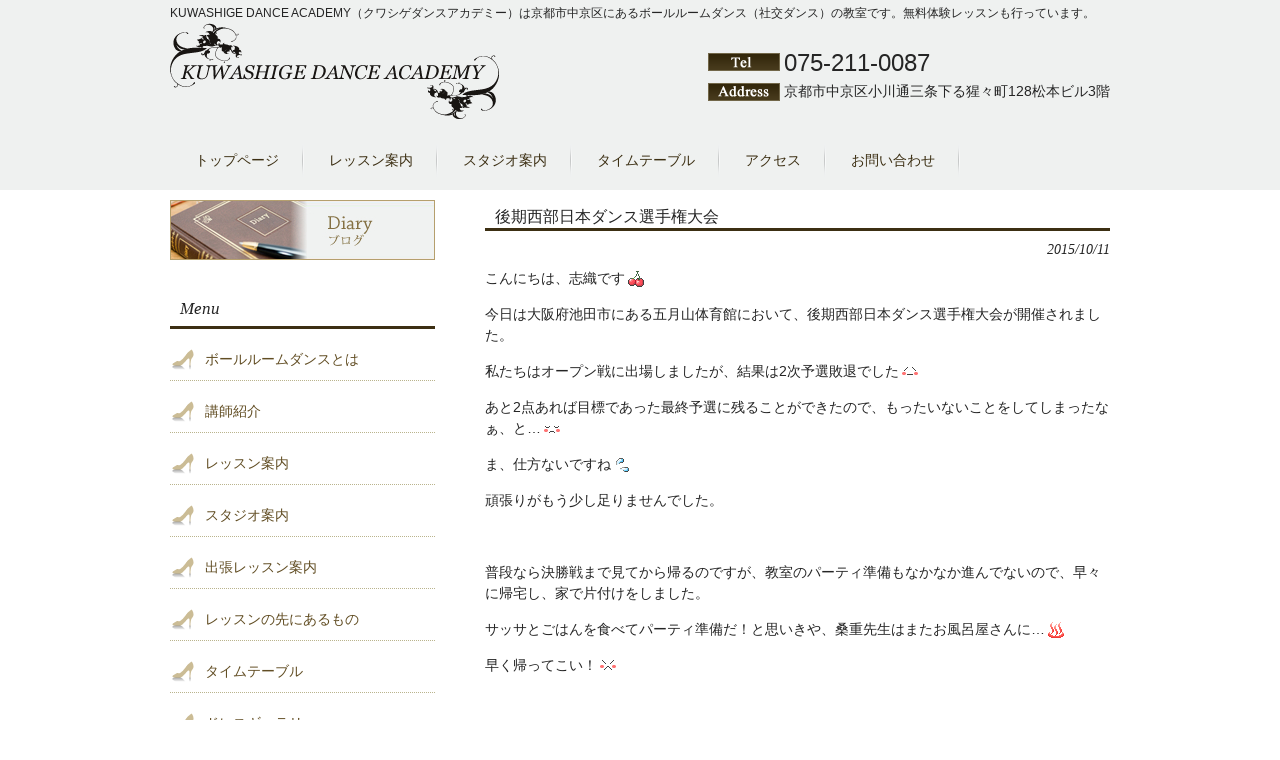

--- FILE ---
content_type: text/html; charset=UTF-8
request_url: https://kuwashige-dance.com/blog/1414.html
body_size: 16755
content:
<!DOCTYPE html>
<html dir="ltr" lang="ja" prefix="og: https://ogp.me/ns#">
<head>
<meta charset="UTF-8">
<meta name="description" content="後期西部日本ダンス選手権大会 - KUWASHIGE DANCE ACADEMY - KUWASHIGE DANCE ACADEMY（クワシゲダンスアカデミー）は京都市中京区にあるボールルームダンス（社交ダンス）の教室です。無料体験レッスンも行っています。">

<link rel="profile" href="http://gmpg.org/xfn/11">
<link rel="stylesheet" type="text/css" media="all" href="https://kuwashige-dance.com/wp-content/themes/orijinal-child/style.css">
<link rel="pingback" href="https://kuwashige-dance.com/xmlrpc.php">
<link rel="shortcut icon" href="https://kuwashige-dance.com/wp-content/themes/orijinal/images/favicon.ico" />
<!--[if lt IE 9]>
<script src="https://kuwashige-dance.com/wp-content/themes/orijinal/js/html5.js"></script>
<![endif]-->
	<style>img:is([sizes="auto" i], [sizes^="auto," i]) { contain-intrinsic-size: 3000px 1500px }</style>
	
		<!-- All in One SEO 4.8.9 - aioseo.com -->
		<title>後期西部日本ダンス選手権大会 - KUWASHIGE DANCE ACADEMY</title>
	<meta name="description" content="こんにちは、志織です 今日は大阪府池田市にある五月山体育館において、後期西部日本ダンス選手権大会が開催されまし" />
	<meta name="robots" content="max-image-preview:large" />
	<meta name="author" content="kuwashige-dance"/>
	<link rel="canonical" href="https://kuwashige-dance.com/blog/1414.html" />
	<meta name="generator" content="All in One SEO (AIOSEO) 4.8.9" />
		<meta property="og:locale" content="ja_JP" />
		<meta property="og:site_name" content="KUWASHIGE DANCE ACADEMY - KUWASHIGE DANCE ACADEMY（クワシゲダンスアカデミー）は京都市中京区にあるボールルームダンス（社交ダンス）の教室です。無料体験レッスンも行っています。" />
		<meta property="og:type" content="article" />
		<meta property="og:title" content="後期西部日本ダンス選手権大会 - KUWASHIGE DANCE ACADEMY" />
		<meta property="og:description" content="こんにちは、志織です 今日は大阪府池田市にある五月山体育館において、後期西部日本ダンス選手権大会が開催されまし" />
		<meta property="og:url" content="https://kuwashige-dance.com/blog/1414.html" />
		<meta property="og:image" content="https://kuwashige-dance.com/wp-content/uploads/2015/01/d5c037621ebf552baef4e177a7e52766.png" />
		<meta property="og:image:secure_url" content="https://kuwashige-dance.com/wp-content/uploads/2015/01/d5c037621ebf552baef4e177a7e52766.png" />
		<meta property="og:image:width" content="842" />
		<meta property="og:image:height" content="595" />
		<meta property="article:published_time" content="2015-10-11T10:51:09+00:00" />
		<meta property="article:modified_time" content="2015-10-12T15:08:18+00:00" />
		<meta name="twitter:card" content="summary" />
		<meta name="twitter:title" content="後期西部日本ダンス選手権大会 - KUWASHIGE DANCE ACADEMY" />
		<meta name="twitter:description" content="こんにちは、志織です 今日は大阪府池田市にある五月山体育館において、後期西部日本ダンス選手権大会が開催されまし" />
		<meta name="twitter:image" content="https://kuwashige-dance.com/wp-content/uploads/2015/01/d5c037621ebf552baef4e177a7e52766.png" />
		<script type="application/ld+json" class="aioseo-schema">
			{"@context":"https:\/\/schema.org","@graph":[{"@type":"BlogPosting","@id":"https:\/\/kuwashige-dance.com\/blog\/1414.html#blogposting","name":"\u5f8c\u671f\u897f\u90e8\u65e5\u672c\u30c0\u30f3\u30b9\u9078\u624b\u6a29\u5927\u4f1a - KUWASHIGE DANCE ACADEMY","headline":"\u5f8c\u671f\u897f\u90e8\u65e5\u672c\u30c0\u30f3\u30b9\u9078\u624b\u6a29\u5927\u4f1a","author":{"@id":"https:\/\/kuwashige-dance.com\/author\/kuwashige-dance#author"},"publisher":{"@id":"https:\/\/kuwashige-dance.com\/#organization"},"image":{"@type":"ImageObject","url":"http:\/\/kuwashige-dance.com\/wp-content\/plugins\/typepad-emoji-for-tinymce\/icons\/11\/cherry.gif","@id":"https:\/\/kuwashige-dance.com\/blog\/1414.html\/#articleImage"},"datePublished":"2015-10-11T19:51:09+09:00","dateModified":"2015-10-13T00:08:18+09:00","inLanguage":"ja","commentCount":4,"mainEntityOfPage":{"@id":"https:\/\/kuwashige-dance.com\/blog\/1414.html#webpage"},"isPartOf":{"@id":"https:\/\/kuwashige-dance.com\/blog\/1414.html#webpage"},"articleSection":"\u30d6\u30ed\u30b0"},{"@type":"BreadcrumbList","@id":"https:\/\/kuwashige-dance.com\/blog\/1414.html#breadcrumblist","itemListElement":[{"@type":"ListItem","@id":"https:\/\/kuwashige-dance.com#listItem","position":1,"name":"Home","item":"https:\/\/kuwashige-dance.com","nextItem":{"@type":"ListItem","@id":"https:\/\/kuwashige-dance.com\/category\/blog#listItem","name":"\u30d6\u30ed\u30b0"}},{"@type":"ListItem","@id":"https:\/\/kuwashige-dance.com\/category\/blog#listItem","position":2,"name":"\u30d6\u30ed\u30b0","item":"https:\/\/kuwashige-dance.com\/category\/blog","nextItem":{"@type":"ListItem","@id":"https:\/\/kuwashige-dance.com\/blog\/1414.html#listItem","name":"\u5f8c\u671f\u897f\u90e8\u65e5\u672c\u30c0\u30f3\u30b9\u9078\u624b\u6a29\u5927\u4f1a"},"previousItem":{"@type":"ListItem","@id":"https:\/\/kuwashige-dance.com#listItem","name":"Home"}},{"@type":"ListItem","@id":"https:\/\/kuwashige-dance.com\/blog\/1414.html#listItem","position":3,"name":"\u5f8c\u671f\u897f\u90e8\u65e5\u672c\u30c0\u30f3\u30b9\u9078\u624b\u6a29\u5927\u4f1a","previousItem":{"@type":"ListItem","@id":"https:\/\/kuwashige-dance.com\/category\/blog#listItem","name":"\u30d6\u30ed\u30b0"}}]},{"@type":"Organization","@id":"https:\/\/kuwashige-dance.com\/#organization","name":"KUWASHIGE DANCE ACADEMY","description":"KUWASHIGE DANCE ACADEMY\uff08\u30af\u30ef\u30b7\u30b2\u30c0\u30f3\u30b9\u30a2\u30ab\u30c7\u30df\u30fc\uff09\u306f\u4eac\u90fd\u5e02\u4e2d\u4eac\u533a\u306b\u3042\u308b\u30dc\u30fc\u30eb\u30eb\u30fc\u30e0\u30c0\u30f3\u30b9\uff08\u793e\u4ea4\u30c0\u30f3\u30b9\uff09\u306e\u6559\u5ba4\u3067\u3059\u3002\u7121\u6599\u4f53\u9a13\u30ec\u30c3\u30b9\u30f3\u3082\u884c\u3063\u3066\u3044\u307e\u3059\u3002","url":"https:\/\/kuwashige-dance.com\/"},{"@type":"Person","@id":"https:\/\/kuwashige-dance.com\/author\/kuwashige-dance#author","url":"https:\/\/kuwashige-dance.com\/author\/kuwashige-dance","name":"kuwashige-dance","image":{"@type":"ImageObject","@id":"https:\/\/kuwashige-dance.com\/blog\/1414.html#authorImage","url":"https:\/\/secure.gravatar.com\/avatar\/ccc5ac001e3080f84ba62fe4896d2d3e610634a2e5b43e19aa6d483908a427fc?s=96&d=mm&r=g","width":96,"height":96,"caption":"kuwashige-dance"}},{"@type":"WebPage","@id":"https:\/\/kuwashige-dance.com\/blog\/1414.html#webpage","url":"https:\/\/kuwashige-dance.com\/blog\/1414.html","name":"\u5f8c\u671f\u897f\u90e8\u65e5\u672c\u30c0\u30f3\u30b9\u9078\u624b\u6a29\u5927\u4f1a - KUWASHIGE DANCE ACADEMY","description":"\u3053\u3093\u306b\u3061\u306f\u3001\u5fd7\u7e54\u3067\u3059 \u4eca\u65e5\u306f\u5927\u962a\u5e9c\u6c60\u7530\u5e02\u306b\u3042\u308b\u4e94\u6708\u5c71\u4f53\u80b2\u9928\u306b\u304a\u3044\u3066\u3001\u5f8c\u671f\u897f\u90e8\u65e5\u672c\u30c0\u30f3\u30b9\u9078\u624b\u6a29\u5927\u4f1a\u304c\u958b\u50ac\u3055\u308c\u307e\u3057","inLanguage":"ja","isPartOf":{"@id":"https:\/\/kuwashige-dance.com\/#website"},"breadcrumb":{"@id":"https:\/\/kuwashige-dance.com\/blog\/1414.html#breadcrumblist"},"author":{"@id":"https:\/\/kuwashige-dance.com\/author\/kuwashige-dance#author"},"creator":{"@id":"https:\/\/kuwashige-dance.com\/author\/kuwashige-dance#author"},"datePublished":"2015-10-11T19:51:09+09:00","dateModified":"2015-10-13T00:08:18+09:00"},{"@type":"WebSite","@id":"https:\/\/kuwashige-dance.com\/#website","url":"https:\/\/kuwashige-dance.com\/","name":"KUWASHIGE DANCE ACADEMY","description":"KUWASHIGE DANCE ACADEMY\uff08\u30af\u30ef\u30b7\u30b2\u30c0\u30f3\u30b9\u30a2\u30ab\u30c7\u30df\u30fc\uff09\u306f\u4eac\u90fd\u5e02\u4e2d\u4eac\u533a\u306b\u3042\u308b\u30dc\u30fc\u30eb\u30eb\u30fc\u30e0\u30c0\u30f3\u30b9\uff08\u793e\u4ea4\u30c0\u30f3\u30b9\uff09\u306e\u6559\u5ba4\u3067\u3059\u3002\u7121\u6599\u4f53\u9a13\u30ec\u30c3\u30b9\u30f3\u3082\u884c\u3063\u3066\u3044\u307e\u3059\u3002","inLanguage":"ja","publisher":{"@id":"https:\/\/kuwashige-dance.com\/#organization"}}]}
		</script>
		<!-- All in One SEO -->

<meta name="viewport" content="width=device-width, initial-scale=1.0, maximum-scale=5.0">
<link rel='dns-prefetch' href='//www.googletagmanager.com' />
<link rel="alternate" type="application/rss+xml" title="KUWASHIGE DANCE ACADEMY &raquo; 後期西部日本ダンス選手権大会 のコメントのフィード" href="https://kuwashige-dance.com/blog/1414.html/feed" />
<link rel='stylesheet' id='wp-block-library-css' href='https://kuwashige-dance.com/wp-includes/css/dist/block-library/style.min.css?ver=6.8.3' type='text/css' media='all' />
<style id='classic-theme-styles-inline-css' type='text/css'>
/*! This file is auto-generated */
.wp-block-button__link{color:#fff;background-color:#32373c;border-radius:9999px;box-shadow:none;text-decoration:none;padding:calc(.667em + 2px) calc(1.333em + 2px);font-size:1.125em}.wp-block-file__button{background:#32373c;color:#fff;text-decoration:none}
</style>
<style id='global-styles-inline-css' type='text/css'>
:root{--wp--preset--aspect-ratio--square: 1;--wp--preset--aspect-ratio--4-3: 4/3;--wp--preset--aspect-ratio--3-4: 3/4;--wp--preset--aspect-ratio--3-2: 3/2;--wp--preset--aspect-ratio--2-3: 2/3;--wp--preset--aspect-ratio--16-9: 16/9;--wp--preset--aspect-ratio--9-16: 9/16;--wp--preset--color--black: #000000;--wp--preset--color--cyan-bluish-gray: #abb8c3;--wp--preset--color--white: #ffffff;--wp--preset--color--pale-pink: #f78da7;--wp--preset--color--vivid-red: #cf2e2e;--wp--preset--color--luminous-vivid-orange: #ff6900;--wp--preset--color--luminous-vivid-amber: #fcb900;--wp--preset--color--light-green-cyan: #7bdcb5;--wp--preset--color--vivid-green-cyan: #00d084;--wp--preset--color--pale-cyan-blue: #8ed1fc;--wp--preset--color--vivid-cyan-blue: #0693e3;--wp--preset--color--vivid-purple: #9b51e0;--wp--preset--gradient--vivid-cyan-blue-to-vivid-purple: linear-gradient(135deg,rgba(6,147,227,1) 0%,rgb(155,81,224) 100%);--wp--preset--gradient--light-green-cyan-to-vivid-green-cyan: linear-gradient(135deg,rgb(122,220,180) 0%,rgb(0,208,130) 100%);--wp--preset--gradient--luminous-vivid-amber-to-luminous-vivid-orange: linear-gradient(135deg,rgba(252,185,0,1) 0%,rgba(255,105,0,1) 100%);--wp--preset--gradient--luminous-vivid-orange-to-vivid-red: linear-gradient(135deg,rgba(255,105,0,1) 0%,rgb(207,46,46) 100%);--wp--preset--gradient--very-light-gray-to-cyan-bluish-gray: linear-gradient(135deg,rgb(238,238,238) 0%,rgb(169,184,195) 100%);--wp--preset--gradient--cool-to-warm-spectrum: linear-gradient(135deg,rgb(74,234,220) 0%,rgb(151,120,209) 20%,rgb(207,42,186) 40%,rgb(238,44,130) 60%,rgb(251,105,98) 80%,rgb(254,248,76) 100%);--wp--preset--gradient--blush-light-purple: linear-gradient(135deg,rgb(255,206,236) 0%,rgb(152,150,240) 100%);--wp--preset--gradient--blush-bordeaux: linear-gradient(135deg,rgb(254,205,165) 0%,rgb(254,45,45) 50%,rgb(107,0,62) 100%);--wp--preset--gradient--luminous-dusk: linear-gradient(135deg,rgb(255,203,112) 0%,rgb(199,81,192) 50%,rgb(65,88,208) 100%);--wp--preset--gradient--pale-ocean: linear-gradient(135deg,rgb(255,245,203) 0%,rgb(182,227,212) 50%,rgb(51,167,181) 100%);--wp--preset--gradient--electric-grass: linear-gradient(135deg,rgb(202,248,128) 0%,rgb(113,206,126) 100%);--wp--preset--gradient--midnight: linear-gradient(135deg,rgb(2,3,129) 0%,rgb(40,116,252) 100%);--wp--preset--font-size--small: 13px;--wp--preset--font-size--medium: 20px;--wp--preset--font-size--large: 36px;--wp--preset--font-size--x-large: 42px;--wp--preset--spacing--20: 0.44rem;--wp--preset--spacing--30: 0.67rem;--wp--preset--spacing--40: 1rem;--wp--preset--spacing--50: 1.5rem;--wp--preset--spacing--60: 2.25rem;--wp--preset--spacing--70: 3.38rem;--wp--preset--spacing--80: 5.06rem;--wp--preset--shadow--natural: 6px 6px 9px rgba(0, 0, 0, 0.2);--wp--preset--shadow--deep: 12px 12px 50px rgba(0, 0, 0, 0.4);--wp--preset--shadow--sharp: 6px 6px 0px rgba(0, 0, 0, 0.2);--wp--preset--shadow--outlined: 6px 6px 0px -3px rgba(255, 255, 255, 1), 6px 6px rgba(0, 0, 0, 1);--wp--preset--shadow--crisp: 6px 6px 0px rgba(0, 0, 0, 1);}:where(.is-layout-flex){gap: 0.5em;}:where(.is-layout-grid){gap: 0.5em;}body .is-layout-flex{display: flex;}.is-layout-flex{flex-wrap: wrap;align-items: center;}.is-layout-flex > :is(*, div){margin: 0;}body .is-layout-grid{display: grid;}.is-layout-grid > :is(*, div){margin: 0;}:where(.wp-block-columns.is-layout-flex){gap: 2em;}:where(.wp-block-columns.is-layout-grid){gap: 2em;}:where(.wp-block-post-template.is-layout-flex){gap: 1.25em;}:where(.wp-block-post-template.is-layout-grid){gap: 1.25em;}.has-black-color{color: var(--wp--preset--color--black) !important;}.has-cyan-bluish-gray-color{color: var(--wp--preset--color--cyan-bluish-gray) !important;}.has-white-color{color: var(--wp--preset--color--white) !important;}.has-pale-pink-color{color: var(--wp--preset--color--pale-pink) !important;}.has-vivid-red-color{color: var(--wp--preset--color--vivid-red) !important;}.has-luminous-vivid-orange-color{color: var(--wp--preset--color--luminous-vivid-orange) !important;}.has-luminous-vivid-amber-color{color: var(--wp--preset--color--luminous-vivid-amber) !important;}.has-light-green-cyan-color{color: var(--wp--preset--color--light-green-cyan) !important;}.has-vivid-green-cyan-color{color: var(--wp--preset--color--vivid-green-cyan) !important;}.has-pale-cyan-blue-color{color: var(--wp--preset--color--pale-cyan-blue) !important;}.has-vivid-cyan-blue-color{color: var(--wp--preset--color--vivid-cyan-blue) !important;}.has-vivid-purple-color{color: var(--wp--preset--color--vivid-purple) !important;}.has-black-background-color{background-color: var(--wp--preset--color--black) !important;}.has-cyan-bluish-gray-background-color{background-color: var(--wp--preset--color--cyan-bluish-gray) !important;}.has-white-background-color{background-color: var(--wp--preset--color--white) !important;}.has-pale-pink-background-color{background-color: var(--wp--preset--color--pale-pink) !important;}.has-vivid-red-background-color{background-color: var(--wp--preset--color--vivid-red) !important;}.has-luminous-vivid-orange-background-color{background-color: var(--wp--preset--color--luminous-vivid-orange) !important;}.has-luminous-vivid-amber-background-color{background-color: var(--wp--preset--color--luminous-vivid-amber) !important;}.has-light-green-cyan-background-color{background-color: var(--wp--preset--color--light-green-cyan) !important;}.has-vivid-green-cyan-background-color{background-color: var(--wp--preset--color--vivid-green-cyan) !important;}.has-pale-cyan-blue-background-color{background-color: var(--wp--preset--color--pale-cyan-blue) !important;}.has-vivid-cyan-blue-background-color{background-color: var(--wp--preset--color--vivid-cyan-blue) !important;}.has-vivid-purple-background-color{background-color: var(--wp--preset--color--vivid-purple) !important;}.has-black-border-color{border-color: var(--wp--preset--color--black) !important;}.has-cyan-bluish-gray-border-color{border-color: var(--wp--preset--color--cyan-bluish-gray) !important;}.has-white-border-color{border-color: var(--wp--preset--color--white) !important;}.has-pale-pink-border-color{border-color: var(--wp--preset--color--pale-pink) !important;}.has-vivid-red-border-color{border-color: var(--wp--preset--color--vivid-red) !important;}.has-luminous-vivid-orange-border-color{border-color: var(--wp--preset--color--luminous-vivid-orange) !important;}.has-luminous-vivid-amber-border-color{border-color: var(--wp--preset--color--luminous-vivid-amber) !important;}.has-light-green-cyan-border-color{border-color: var(--wp--preset--color--light-green-cyan) !important;}.has-vivid-green-cyan-border-color{border-color: var(--wp--preset--color--vivid-green-cyan) !important;}.has-pale-cyan-blue-border-color{border-color: var(--wp--preset--color--pale-cyan-blue) !important;}.has-vivid-cyan-blue-border-color{border-color: var(--wp--preset--color--vivid-cyan-blue) !important;}.has-vivid-purple-border-color{border-color: var(--wp--preset--color--vivid-purple) !important;}.has-vivid-cyan-blue-to-vivid-purple-gradient-background{background: var(--wp--preset--gradient--vivid-cyan-blue-to-vivid-purple) !important;}.has-light-green-cyan-to-vivid-green-cyan-gradient-background{background: var(--wp--preset--gradient--light-green-cyan-to-vivid-green-cyan) !important;}.has-luminous-vivid-amber-to-luminous-vivid-orange-gradient-background{background: var(--wp--preset--gradient--luminous-vivid-amber-to-luminous-vivid-orange) !important;}.has-luminous-vivid-orange-to-vivid-red-gradient-background{background: var(--wp--preset--gradient--luminous-vivid-orange-to-vivid-red) !important;}.has-very-light-gray-to-cyan-bluish-gray-gradient-background{background: var(--wp--preset--gradient--very-light-gray-to-cyan-bluish-gray) !important;}.has-cool-to-warm-spectrum-gradient-background{background: var(--wp--preset--gradient--cool-to-warm-spectrum) !important;}.has-blush-light-purple-gradient-background{background: var(--wp--preset--gradient--blush-light-purple) !important;}.has-blush-bordeaux-gradient-background{background: var(--wp--preset--gradient--blush-bordeaux) !important;}.has-luminous-dusk-gradient-background{background: var(--wp--preset--gradient--luminous-dusk) !important;}.has-pale-ocean-gradient-background{background: var(--wp--preset--gradient--pale-ocean) !important;}.has-electric-grass-gradient-background{background: var(--wp--preset--gradient--electric-grass) !important;}.has-midnight-gradient-background{background: var(--wp--preset--gradient--midnight) !important;}.has-small-font-size{font-size: var(--wp--preset--font-size--small) !important;}.has-medium-font-size{font-size: var(--wp--preset--font-size--medium) !important;}.has-large-font-size{font-size: var(--wp--preset--font-size--large) !important;}.has-x-large-font-size{font-size: var(--wp--preset--font-size--x-large) !important;}
:where(.wp-block-post-template.is-layout-flex){gap: 1.25em;}:where(.wp-block-post-template.is-layout-grid){gap: 1.25em;}
:where(.wp-block-columns.is-layout-flex){gap: 2em;}:where(.wp-block-columns.is-layout-grid){gap: 2em;}
:root :where(.wp-block-pullquote){font-size: 1.5em;line-height: 1.6;}
</style>
<link rel='stylesheet' id='cptch_stylesheet-css' href='https://kuwashige-dance.com/wp-content/plugins/captcha/css/style.css?ver=6.8.3' type='text/css' media='all' />
<link rel='stylesheet' id='dashicons-css' href='https://kuwashige-dance.com/wp-includes/css/dashicons.min.css?ver=6.8.3' type='text/css' media='all' />
<link rel='stylesheet' id='cptch_desktop_style-css' href='https://kuwashige-dance.com/wp-content/plugins/captcha/css/desktop_style.css?ver=6.8.3' type='text/css' media='all' />
<link rel='stylesheet' id='contact-form-7-css' href='https://kuwashige-dance.com/wp-content/plugins/contact-form-7/includes/css/styles.css?ver=6.1.3' type='text/css' media='all' />
<link rel='stylesheet' id='parent-style-css' href='https://kuwashige-dance.com/wp-content/themes/orijinal/style.css?ver=1.0' type='text/css' media='all' />
<link rel='stylesheet' id='child-style-css' href='https://kuwashige-dance.com/wp-content/themes/orijinal-child/style.css?ver=1.0.0' type='text/css' media='all' />
<script type="text/javascript" src="https://kuwashige-dance.com/wp-includes/js/jquery/jquery.min.js?ver=3.7.1" id="jquery-core-js"></script>
<script type="text/javascript" src="https://kuwashige-dance.com/wp-includes/js/jquery/jquery-migrate.min.js?ver=3.4.1" id="jquery-migrate-js"></script>
<script type="text/javascript" id="cptch_front_end_script-js-extra">
/* <![CDATA[ */
var cptch_vars = {"nonce":"65a3b0fa02","ajaxurl":"https:\/\/kuwashige-dance.com\/wp-admin\/admin-ajax.php","enlarge":"0"};
/* ]]> */
</script>
<script type="text/javascript" src="https://kuwashige-dance.com/wp-content/plugins/captcha/js/front_end_script.js?ver=6.8.3" id="cptch_front_end_script-js"></script>

<!-- Site Kit によって追加された Google タグ（gtag.js）スニペット -->
<!-- Google アナリティクス スニペット (Site Kit が追加) -->
<script type="text/javascript" src="https://www.googletagmanager.com/gtag/js?id=GT-NB3VCS6K" id="google_gtagjs-js" async></script>
<script type="text/javascript" id="google_gtagjs-js-after">
/* <![CDATA[ */
window.dataLayer = window.dataLayer || [];function gtag(){dataLayer.push(arguments);}
gtag("set","linker",{"domains":["kuwashige-dance.com"]});
gtag("js", new Date());
gtag("set", "developer_id.dZTNiMT", true);
gtag("config", "GT-NB3VCS6K");
 window._googlesitekit = window._googlesitekit || {}; window._googlesitekit.throttledEvents = []; window._googlesitekit.gtagEvent = (name, data) => { var key = JSON.stringify( { name, data } ); if ( !! window._googlesitekit.throttledEvents[ key ] ) { return; } window._googlesitekit.throttledEvents[ key ] = true; setTimeout( () => { delete window._googlesitekit.throttledEvents[ key ]; }, 5 ); gtag( "event", name, { ...data, event_source: "site-kit" } ); }; 
/* ]]> */
</script>
<link rel="https://api.w.org/" href="https://kuwashige-dance.com/wp-json/" /><link rel="alternate" title="JSON" type="application/json" href="https://kuwashige-dance.com/wp-json/wp/v2/posts/1414" /><link rel="EditURI" type="application/rsd+xml" title="RSD" href="https://kuwashige-dance.com/xmlrpc.php?rsd" />
<link rel='shortlink' href='https://kuwashige-dance.com/?p=1414' />
<link rel="alternate" title="oEmbed (JSON)" type="application/json+oembed" href="https://kuwashige-dance.com/wp-json/oembed/1.0/embed?url=https%3A%2F%2Fkuwashige-dance.com%2Fblog%2F1414.html" />
<link rel="alternate" title="oEmbed (XML)" type="text/xml+oembed" href="https://kuwashige-dance.com/wp-json/oembed/1.0/embed?url=https%3A%2F%2Fkuwashige-dance.com%2Fblog%2F1414.html&#038;format=xml" />
<meta name="generator" content="Site Kit by Google 1.165.0" /><script>
  (function(i,s,o,g,r,a,m){i['GoogleAnalyticsObject']=r;i[r]=i[r]||function(){
  (i[r].q=i[r].q||[]).push(arguments)},i[r].l=1*new Date();a=s.createElement(o),
  m=s.getElementsByTagName(o)[0];a.async=1;a.src=g;m.parentNode.insertBefore(a,m)
  })(window,document,'script','//www.google-analytics.com/analytics.js','ga');

  ga('create', 'UA-57612719-1', 'auto');
  ga('send', 'pageview');

</script>
</head>
<body class="wp-singular post-template-default single single-post postid-1414 single-format-standard wp-theme-orijinal wp-child-theme-orijinal-child responsive-enabled">
<script type="text/javascript">
// メイン画像スライドショー（jQueryはwp_head()で読み込まれている）
jQuery(document).ready(function($) {
    var setImg = '#mainImg';
    var fadeSpeed = 4000;
    var switchDelay = 6000;
    $(setImg).children('img').css({opacity:'0'});
    $(setImg + ' img:first').stop().animate({opacity:'1',zIndex:'20'},fadeSpeed);
    setInterval(function(){
        $(setImg + ' :first-child').animate({opacity:'0'},fadeSpeed).next('img').animate({opacity:'1'},fadeSpeed).end().appendTo(setImg);
    },switchDelay);
});
</script>
<header id="header" role="banner">
  <div class="inner">
    <hgroup>
      <h1>
        KUWASHIGE DANCE ACADEMY（クワシゲダンスアカデミー）は京都市中京区にあるボールルームダンス（社交ダンス）の教室です。無料体験レッスンも行っています。      </h1>
      <h2><a href="https://kuwashige-dance.com/" title="KUWASHIGE DANCE ACADEMY" rel="home">
        <img src="https://kuwashige-dance.com/wp-content/themes/orijinal/images/banners/logo.png" alt="KUWASHIGE DANCE ACADEMY" />
      </a></h2>
      <div id="info">
        <img src="https://kuwashige-dance.com/wp-content/themes/orijinal/images/tel.png" alt="電話番号" />
        <span style="font-size:x-large;">075-211-0087</span><br />
        <img style="vertical-align:middle;" src="https://kuwashige-dance.com/wp-content/themes/orijinal/images/address.png" alt="住所" />
        <span>京都市中京区小川通三条下る猩々町128松本ビル3階</span>
      </div>
    </hgroup>
    <!-- モバイル用ハンバーガーメニューボタン -->
    <button class="mobile-menu-toggle" aria-label="メニューを開く" aria-expanded="false">
      <span class="hamburger-line"></span>
      <span class="hamburger-line"></span>
      <span class="hamburger-line"></span>
    </button>
      </div>
</header>
<!-- PC用メニュー（6項目） -->
<nav id="mainNav" class="pc-menu" role="navigation" aria-label="メインナビゲーション">
  <div class="inner">
    <ul id="primary-menu" role="menubar">
      <li class="menu-item"><a href="https://kuwashige-dance.com/"><span>トップページ</span></a></li>
      <li class="menu-item"><a href="https://kuwashige-dance.com/lesson/"><span>レッスン案内</span></a></li>
      <li class="menu-item"><a href="https://kuwashige-dance.com/about/"><span>スタジオ案内</span></a></li>
      <li class="menu-item"><a href="https://kuwashige-dance.com/timetable/"><span>タイムテーブル</span></a></li>
      <li class="menu-item"><a href="https://kuwashige-dance.com/access/"><span>アクセス</span></a></li>
      <li class="menu-item"><a href="https://kuwashige-dance.com/contact/"><span>お問い合わせ</span></a></li>
    </ul>
  </div>
</nav>

<!-- モバイル用メニュー（10項目） -->
<nav id="mobileNav" class="mobile-menu" role="navigation" aria-label="モバイルナビゲーション">
  <div class="inner">
    <!-- LINE誘導バナー -->
    <div class="mobile-menu-line-banner">
      <a href="https://lin.ee/Cg3HlNk" class="mobile-menu-line-link" target="_blank" rel="noopener noreferrer">
        <span class="line-banner-text">LINEで気軽に相談・予約</span>
        <span class="line-banner-arrow">→</span>
      </a>
    </div>
    <ul role="menubar">
      <li class="menu-item responsive-menu-item"><a href="https://kuwashige-dance.com/ballroomdance/"><span>ボールルームダンスとは</span></a></li>
      <li class="menu-item responsive-menu-item"><a href="https://kuwashige-dance.com/staff/"><span>講師紹介</span></a></li>
      <li class="menu-item responsive-menu-item"><a href="https://kuwashige-dance.com/lesson/"><span>レッスン案内</span></a></li>
      <li class="menu-item responsive-menu-item"><a href="https://kuwashige-dance.com/about/"><span>スタジオ案内</span></a></li>
      <li class="menu-item responsive-menu-item"><a href="https://kuwashige-dance.com/tour/"><span>出張レッスン案内</span></a></li>
      <li class="menu-item responsive-menu-item"><a href="https://kuwashige-dance.com/feature/"><span>レッスンの先にあるもの</span></a></li>
      <li class="menu-item responsive-menu-item"><a href="https://kuwashige-dance.com/timetable/"><span>タイムテーブル</span></a></li>
      <li class="menu-item responsive-menu-item"><a href="https://kuwashige-dance.com/dress/"><span>ドレスギャラリー</span></a></li>
      <li class="menu-item responsive-menu-item"><a href="https://kuwashige-dance.com/access/"><span>アクセス</span></a></li>
      <li class="menu-item responsive-menu-item"><a href="https://kuwashige-dance.com/contact/"><span>お問い合わせ</span></a></li>
    </ul>
  </div>
</nav>

<!-- モバイルメニュー用オーバーレイ -->
<div class="menu-overlay"></div>

<!-- モバイル用固定帯ボタン -->
<div class="mobile-contact-bar">
  <a href="tel:0752110087" class="mobile-contact-btn mobile-contact-btn-tel" aria-label="電話で予約する">
    <span class="mobile-contact-text">電話で予約</span>
  </a>
  <a href="https://lin.ee/Cg3HlNk" class="mobile-contact-btn mobile-contact-btn-line" target="_blank" rel="noopener noreferrer" aria-label="LINEで相談する">
    <span class="mobile-contact-text">LINE相談</span>
  </a>
</div>

<div id="wrapper"><div id="wrapper">

<div id="content">
<section>
		<article id="post-1414" class="content">
	  <header>  	
      <h2 class="title first"><span>後期西部日本ダンス選手権大会</span></h2>   
      <p class="dateLabel"><time datetime="2015-10-11">2015/10/11</time>  
    </header>
    <div class="post">
		<p>こんにちは、志織です<img decoding="async" src="https://kuwashige-dance.com/wp-content/plugins/typepad-emoji-for-tinymce/icons/11/cherry.gif" width="16" height="16" style="margin-left: 3px; margin-right: 3px; vertical-align: middle;" /></p>
<p>今日は大阪府池田市にある五月山体育館において、後期西部日本ダンス選手権大会が開催されました。</p>
<p>私たちはオープン戦に出場しましたが、結果は2次予選敗退でした<img decoding="async" src="https://kuwashige-dance.com/wp-content/plugins/typepad-emoji-for-tinymce/icons/07/despair.gif" width="16" height="16" style="margin-left: 3px; margin-right: 3px; vertical-align: middle;" /></p>
<p>あと2点あれば目標であった最終予選に残ることができたので、もったいないことをしてしまったなぁ、と…<img decoding="async" src="https://kuwashige-dance.com/wp-content/plugins/typepad-emoji-for-tinymce/icons/07/think.gif" width="16" height="16" style="margin-left: 3px; margin-right: 3px; vertical-align: middle;" /></p>
<p>ま、仕方ないですね<img loading="lazy" decoding="async" src="https://kuwashige-dance.com/wp-content/plugins/typepad-emoji-for-tinymce/icons/08/sweat01.gif" width="16" height="16" style="margin-left: 3px; margin-right: 3px; vertical-align: middle;" /></p>
<p>頑張りがもう少し足りませんでした。</p>
<p>&nbsp;</p>
<p>普段なら決勝戦まで見てから帰るのですが、教室のパーティ準備もなかなか進んでないので、早々に帰宅し、家で片付けをしました。</p>
<p>サッサとごはんを食べてパーティ準備だ！と思いきや、桑重先生はまたお風呂屋さんに…<img loading="lazy" decoding="async" src="https://kuwashige-dance.com/wp-content/plugins/typepad-emoji-for-tinymce/icons/11/spa.gif" width="16" height="16" style="margin-left: 3px; margin-right: 3px; vertical-align: middle;" /></p>
<p>早く帰ってこい！<img loading="lazy" decoding="async" src="https://kuwashige-dance.com/wp-content/plugins/typepad-emoji-for-tinymce/icons/07/angry.gif" width="16" height="16" style="margin-left: 3px; margin-right: 3px; vertical-align: middle;" /></p>
<p>&nbsp;</p>
<p>そういう私も夜に準備をしていると、根性ナシなのですぐに眠くなって寝てしまいます。</p>
<p>気がつけばソファや床でグーグー<img loading="lazy" decoding="async" src="https://kuwashige-dance.com/wp-content/plugins/typepad-emoji-for-tinymce/icons/09/sleepy.gif" width="16" height="16" style="margin-left: 3px; margin-right: 3px; vertical-align: middle;" /></p>
<p>一度寝るともう自力では起きられないので、桑重先生が30分くらいかけて私を揺さぶったり引っ張ったりして起こします。</p>
<p>以前、同じように何度も何度も起こそうとしたら、私は「一生懸命寝てるんだから、邪魔しないで！<img loading="lazy" decoding="async" src="https://kuwashige-dance.com/wp-content/plugins/typepad-emoji-for-tinymce/icons/07/angry.gif" width="16" height="16" style="margin-left: 3px; margin-right: 3px; vertical-align: middle;" />」と寝言で文句を言ってまた眠ったそうです。</p>
<p>あんまりよく覚えていませんが…。言ったような気もするかな？<img loading="lazy" decoding="async" src="https://kuwashige-dance.com/wp-content/plugins/typepad-emoji-for-tinymce/icons/07/coldsweats01.gif" width="16" height="16" style="margin-left: 3px; margin-right: 3px; vertical-align: middle;" /></p>
<p>母の話では、私は赤ちゃんの頃、全く夜泣きをしない、つまり、一度寝たら夜中に全く起きない子だったそうで、毎朝「死んでるんじゃないか」と心配になるほどだったそうです。</p>
<p>それは大人になった今も変わらないようですね（笑）</p>
<p>&nbsp;</p>
<p>そういうわけで、2人ともだいぶマイペースなので、準備が進んでないのです<img loading="lazy" decoding="async" src="https://kuwashige-dance.com/wp-content/plugins/typepad-emoji-for-tinymce/icons/07/crying.gif" width="16" height="16" style="margin-left: 3px; margin-right: 3px; vertical-align: middle;" /></p>
<p>パーティ、大丈夫かなぁ<img decoding="async" src="https://kuwashige-dance.com/wp-content/plugins/typepad-emoji-for-tinymce/icons/07/despair.gif" width="16" height="16" style="margin-left: 3px; margin-right: 3px; vertical-align: middle;" /></p>
<p>&nbsp;</p>
		
<!-- You can start editing here. -->

	<h3 id="comments">
		&#8220;後期西部日本ダンス選手権大会&#8221; への4件のフィードバック	</h3>

	<div class="navigation">
		<div class="alignleft"></div>
		<div class="alignright"></div>
	</div>

	<ol class="commentlist">
			<li class="comment even thread-even depth-1 parent" id="comment-272">
				<div id="div-comment-272" class="comment-body">
				<div class="comment-author vcard">
			<img alt='' src='https://secure.gravatar.com/avatar/?s=32&#038;d=mm&#038;r=g' srcset='https://secure.gravatar.com/avatar/?s=64&#038;d=mm&#038;r=g 2x' class='avatar avatar-32 photo avatar-default' height='32' width='32' loading='lazy' decoding='async'/>			<cite class="fn">yamamu</cite> <span class="says">より:</span>		</div>
		
		<div class="comment-meta commentmetadata">
			<a href="https://kuwashige-dance.com/blog/1414.html#comment-272">2015年10月12日 5:54 AM</a>		</div>

		<p>試合に、パーティーの準備、大忙しですね。<br />
いよいよ、パーティーが近づいて来て、ワクワクします。<br />
でも、私、まだ先生んとこで踊る予定のダンス、ちゃんと出来てなくて‥‥。<br />
まだ、もう少し日があるんで、頑張ります‼</p>

		<div class="reply"><a rel="nofollow" class="comment-reply-link" href="#comment-272" data-commentid="272" data-postid="1414" data-belowelement="div-comment-272" data-respondelement="respond" data-replyto="yamamu に返信" aria-label="yamamu に返信">返信</a></div>
				</div>
				<ul class="children">
		<li class="comment byuser comment-author-kuwashige-dance bypostauthor odd alt depth-2" id="comment-273">
				<div id="div-comment-273" class="comment-body">
				<div class="comment-author vcard">
			<img alt='' src='https://secure.gravatar.com/avatar/ccc5ac001e3080f84ba62fe4896d2d3e610634a2e5b43e19aa6d483908a427fc?s=32&#038;d=mm&#038;r=g' srcset='https://secure.gravatar.com/avatar/ccc5ac001e3080f84ba62fe4896d2d3e610634a2e5b43e19aa6d483908a427fc?s=64&#038;d=mm&#038;r=g 2x' class='avatar avatar-32 photo' height='32' width='32' loading='lazy' decoding='async'/>			<cite class="fn">kuwashige-dance</cite> <span class="says">より:</span>		</div>
		
		<div class="comment-meta commentmetadata">
			<a href="https://kuwashige-dance.com/blog/1414.html#comment-273">2015年10月12日 8:41 AM</a>		</div>

		<p>yamamuさん、<br />
自分達だけで一から準備するのはやはり大変ですね(>_<)
しかもパーティーまで毎週コンペが続くので…

前回のタンゴもバッチリでしたし、新しいデモも大丈夫でしょう！楽しみにしていますよ(^o^)/

僕らも自分達のデモはギリギリで仕上げることになると思います…(^_^;)
</p>

		<div class="reply"><a rel="nofollow" class="comment-reply-link" href="#comment-273" data-commentid="273" data-postid="1414" data-belowelement="div-comment-273" data-respondelement="respond" data-replyto="kuwashige-dance に返信" aria-label="kuwashige-dance に返信">返信</a></div>
				</div>
				</li><!-- #comment-## -->
</ul><!-- .children -->
</li><!-- #comment-## -->
		<li class="comment even thread-odd thread-alt depth-1 parent" id="comment-274">
				<div id="div-comment-274" class="comment-body">
				<div class="comment-author vcard">
			<img alt='' src='https://secure.gravatar.com/avatar/cc80381704cca03bf43bf9caf32fb51a2eb63d77d119ab60c7d10fa7c4b2e903?s=32&#038;d=mm&#038;r=g' srcset='https://secure.gravatar.com/avatar/cc80381704cca03bf43bf9caf32fb51a2eb63d77d119ab60c7d10fa7c4b2e903?s=64&#038;d=mm&#038;r=g 2x' class='avatar avatar-32 photo' height='32' width='32' loading='lazy' decoding='async'/>			<cite class="fn">Yo4hara</cite> <span class="says">より:</span>		</div>
		
		<div class="comment-meta commentmetadata">
			<a href="https://kuwashige-dance.com/blog/1414.html#comment-274">2015年10月12日 10:17 AM</a>		</div>

		<p>連日の書き込みを読んで、楽しいです。でも無理をしないで下さい。</p>
<p>何でも一生懸命な志織先生、あまり頑張らないように！</p>
<p>パーティ前ですので体調を崩さないように、一生懸命眠って下さい。</p>
<p>ちょっと無理かな？</p>

		<div class="reply"><a rel="nofollow" class="comment-reply-link" href="#comment-274" data-commentid="274" data-postid="1414" data-belowelement="div-comment-274" data-respondelement="respond" data-replyto="Yo4hara に返信" aria-label="Yo4hara に返信">返信</a></div>
				</div>
				<ul class="children">
		<li class="comment byuser comment-author-kuwashige-dance bypostauthor odd alt depth-2" id="comment-275">
				<div id="div-comment-275" class="comment-body">
				<div class="comment-author vcard">
			<img alt='' src='https://secure.gravatar.com/avatar/ccc5ac001e3080f84ba62fe4896d2d3e610634a2e5b43e19aa6d483908a427fc?s=32&#038;d=mm&#038;r=g' srcset='https://secure.gravatar.com/avatar/ccc5ac001e3080f84ba62fe4896d2d3e610634a2e5b43e19aa6d483908a427fc?s=64&#038;d=mm&#038;r=g 2x' class='avatar avatar-32 photo' height='32' width='32' loading='lazy' decoding='async'/>			<cite class="fn">kuwashige-dance</cite> <span class="says">より:</span>		</div>
		
		<div class="comment-meta commentmetadata">
			<a href="https://kuwashige-dance.com/blog/1414.html#comment-275">2015年10月13日 12:52 AM</a>		</div>

		<p>Yo4haraさん、<br />
もちろん無理はしたくないのですが、決まったスケジュールに乗っていくしかないので、なかなかゆっくりはできないですね…(^_^;)</p>
<p>でもパーティ前に体調を崩したら意味ないので気をつけます( ´ ▽ ` )ﾉ</p>

		<div class="reply"><a rel="nofollow" class="comment-reply-link" href="#comment-275" data-commentid="275" data-postid="1414" data-belowelement="div-comment-275" data-respondelement="respond" data-replyto="kuwashige-dance に返信" aria-label="kuwashige-dance に返信">返信</a></div>
				</div>
				</li><!-- #comment-## -->
</ul><!-- .children -->
</li><!-- #comment-## -->
	</ol>

	<div class="navigation">
		<div class="alignleft"></div>
		<div class="alignright"></div>
	</div>

	<div id="respond" class="comment-respond">
		<h3 id="reply-title" class="comment-reply-title">コメントを残す <small><a rel="nofollow" id="cancel-comment-reply-link" href="/blog/1414.html#respond" style="display:none;">コメントをキャンセル</a></small></h3><form action="https://kuwashige-dance.com/wp-comments-post.php" method="post" id="commentform" class="comment-form"><p class="comment-notes"><span id="email-notes">メールアドレスが公開されることはありません。</span> <span class="required-field-message"><span class="required">※</span> が付いている欄は必須項目です</span></p><p class="comment-form-comment"><label for="comment">コメント <span class="required">※</span></label> <textarea id="comment" name="comment" cols="45" rows="8" maxlength="65525" required="required"></textarea></p><p class="comment-form-author"><label for="author">名前</label> <input id="author" name="author" type="text" value="" size="30" maxlength="245" autocomplete="name" /></p>
<p class="comment-form-email"><label for="email">メール</label> <input id="email" name="email" type="text" value="" size="30" maxlength="100" aria-describedby="email-notes" autocomplete="email" /></p>
<p class="comment-form-url"><label for="url">サイト</label> <input id="url" name="url" type="text" value="" size="30" maxlength="200" autocomplete="url" /></p>
<p class="comment-form-cookies-consent"><input id="wp-comment-cookies-consent" name="wp-comment-cookies-consent" type="checkbox" value="yes" /> <label for="wp-comment-cookies-consent">次回のコメントで使用するためブラウザーに自分の名前、メールアドレス、サイトを保存する。</label></p>
<p class="cptch_block"><span class="cptch_title">下記の□に適切な文字を入力してください。<span class="required"> *</span></span><br /><span class="cptch_wrap">
				<label class="cptch_label" for="cptch_input">
					<span class="cptch_span"><img class="cptch_img " src="data: image/png;base64,iVBORw0KGgoAAAANSUhEUgAAAgAAAAIACAMAAADDpiTIAAAAGXRFWHRTb2Z0d2FyZQBBZG9iZSBJbWFnZVJlYWR5ccllPAAAABhQTFRFmJiY////AAAAaGhowMDA5OTk9PT0NjY26ES/zwAAB69JREFUeNrs3ct22zYARVHQePD//[base64]/62/[base64]/[base64]/+79cHPQBwDm6/yCw3zP2HxU0AGYC8Ei1dQAOfhD01W8Erm0AcOC+48aw2gGIBnCdBgA4aN91YdTaAIgGMDGBcwP4zvuCJl0LABB+3wAAW54DHYBj9e0XRs13LADAxpXAAOBA7XBj2GyPAQDCN4TnBrDPlYENgIM09gEw1X7w1F9L3wnATJsBAMLngFN/[base64]/qEcy///[base64]/jYwfAkAQPgSwJ+HT9casgsE4BVPAK+ICd8DnPn2OAA+a+N9ZF4Tl70E9KLI2dr6liivio1eAZz73qizAmjt677rW18S5nXxu+zT1q8isPkNUQWAfTbq65dc2rj9RaEdgN1Oakrff/zPfW/cyQFcHsCvfRI88KLgAsCeAK5Pgv4yA+2BCyP6AGBXAO8Gdln/uzn0IABuV0U+beCxS6PcHXwMALd54JkjuUevjXN7+GEAvK8J+7cO/8kvjp0PwPud0VsRPHF1bAfgaAA23h492jM3iNcBwCEB/FDwVwajt/Lk9fFtAeC4AH48Eq4QWu993Oqj99ZKqU+O/RQTQAKAr+z0EwAAz00ACwDRADoA0QBm+DgVAI+3DgCiAbQFgGQAc3yeFoDoBwAA0TsAANIXAACELwAACD4CBCD6d0AAPLcBACAZwDrP8AOQPv4AJD//AXho/AFIBlDmGn4Atp7/zTb+AGxa/rVlASAXQB0LAMEAJvzxByD8xx+A5Kf/uQH09Vs3f8sCwOHmgNXePxrAU3/UvWX4+7IAcMzGw691uPvZP/nwn/5dwWN85TRQA96kfPovcSy9rH74cwG87wlKffXotzEWAM40E7SXTQTX0V9Smuopd0FQnx/8viQ12TJn3N7789jLX9aa9JM/KYD3ncGldmFwt4Pr0AeO/awAflkd3l4HdbFQ11s/h3xdL//[base64]/SPAAJk9UICWCrftAAAAAElFTkSuQmCC" /></span>
					<span class="cptch_span">&nbsp;&#43;&nbsp;</span>
					<span class="cptch_span">5</span>
					<span class="cptch_span">&nbsp;=&nbsp;</span>
					<span class="cptch_span"><input id="cptch_input" class="cptch_input" type="text" autocomplete="off" name="cptch_number" value="" maxlength="2" size="2" aria-required="true" required="required" style="margin-bottom:0;display:inline;font-size: 12px;width: 40px;" /></span>
					<input type="hidden" name="cptch_result" value="PnNk" />
					<input type="hidden" name="cptch_time" value="1762730542" />
					<input type="hidden" value="Version: 4.1.7" />
				</label><span class="cptch_reload_button_wrap hide-if-no-js">
					<noscript>
						<style type="text/css">
							.hide-if-no-js {
								display: none !important;
							}
						</style>
					</noscript>
					<span class="cptch_reload_button dashicons dashicons-update"></span>
				</span></span></p><p class="form-submit"><input name="submit" type="submit" id="submit" class="submit" value="コメントを送信" /> <input type='hidden' name='comment_post_ID' value='1414' id='comment_post_ID' />
<input type='hidden' name='comment_parent' id='comment_parent' value='0' />
</p></form>	</div><!-- #respond -->
			<p style="color:red;">※コメントは管理者の承認後に反映されます</p>
    </div>
     
  </article>
	  <div class="pagenav">
			<span class="prev"><a href="https://kuwashige-dance.com/blog/1398.html" rel="prev">&laquo; 前のページ</a></span>          
			<span class="next"><a href="https://kuwashige-dance.com/blog/1422.html" rel="next">次のページ &raquo;</a></span>
	</div>
  </section>
	</div><!-- #content_top または #content の終了 -->

	<aside id="sidebar">
        
	<section id="text-2" class="widget widget_text">			<div class="textwidget"><div id="bunner"><a href="http://kuwashige-dance.com/category/blog/" ><img src="http://kuwashige-dance.com/w
p-content/themes/orijinal/images/banners/banner_s1.jpg" /></a></div>
<h3>Menu</h3>
<ul>
  <li><a href="http://kuwashige-dance.com/ballroomdance/" >ボールルームダンスとは</a></li>
  <li><a href="http://kuwashige-dance.com/staff/" >講師紹介</a></li>
  <li><a href="http://kuwashige-dance.com/lesson/" >レッスン案内</a></li>
  <li><a href="http://kuwashige-dance.com/about/" >スタジオ案内</a></li>
  <li><a href="http://kuwashige-dance.com/tour/" >出張レッスン案内</a></li>
  <li><a href="http://kuwashige-dance.com/feature/" >レッスンの先にあるもの</a></li>
  <li><a href="http://kuwashige-dance.com/timetable/" >タイムテーブル</a></li>
  <li><a href="http://kuwashige-dance.com/dress/" >ドレスギャラリー</a></li>
  <li><a href="http://kuwashige-dance.com/access/" >アクセス</a></li>
  <li><a href="http://kuwashige-dance.com/contact/" >お問い合わせ</a></li>
</ul>
<div id="bunner"><a href="http://kuwashige-dance.com/contact/" ><img src="http://kuwashige-dance.com/wp-content/themes/orijinal/images/banners/banner_tel.jpg" /></a></div></div>
		</section>  
  </aside>
</div><!-- #wrapper -->

<footer id="footer" role="contentinfo">
	<div class="inner">
		<div id="footerLogo">
			<a href="https://kuwashige-dance.com/" title="KUWASHIGE DANCE ACADEMY">
				<img src="https://kuwashige-dance.com/wp-content/themes/orijinal/images/banners/logo_footer.png" alt="KUWASHIGE DANCE ACADEMY" />
			</a>
		</div>
		<nav class="footer-navigation" aria-label="フッターナビゲーション"><ul role="menubar"><li id="menu-item-176" class="menu-item menu-item-type-post_type menu-item-object-page menu-item-home menu-item-176"><a href="https://kuwashige-dance.com/"><span>トップページ</span></a></li>
<li id="menu-item-182" class="menu-item menu-item-type-post_type menu-item-object-page menu-item-182"><a href="https://kuwashige-dance.com/ballroomdance"><span>ボールルームダンス（社交ダンス）とは</span></a></li>
<li id="menu-item-3346" class="menu-item menu-item-type-post_type menu-item-object-page menu-item-3346"><a href="https://kuwashige-dance.com/staff"><span>講師紹介</span></a></li>
<li id="menu-item-184" class="menu-item menu-item-type-post_type menu-item-object-page menu-item-184"><a href="https://kuwashige-dance.com/lesson"><span>レッスン案内</span></a></li>
<li id="menu-item-179" class="menu-item menu-item-type-post_type menu-item-object-page menu-item-179"><a href="https://kuwashige-dance.com/about"><span>スタジオ案内</span></a></li>
<li id="menu-item-185" class="menu-item menu-item-type-post_type menu-item-object-page menu-item-185"><a href="https://kuwashige-dance.com/tour"><span>出張レッスンについて</span></a></li>
<li id="menu-item-183" class="menu-item menu-item-type-post_type menu-item-object-page menu-item-183"><a href="https://kuwashige-dance.com/feature"><span>レッスンの先にあるもの</span></a></li>
<li id="menu-item-180" class="menu-item menu-item-type-post_type menu-item-object-page menu-item-180"><a href="https://kuwashige-dance.com/timetable"><span>タイムテーブル</span></a></li>
<li id="menu-item-221" class="menu-item menu-item-type-post_type menu-item-object-page menu-item-221"><a href="https://kuwashige-dance.com/dress"><span>ドレスギャラリー</span></a></li>
<li id="menu-item-369" class="menu-item menu-item-type-taxonomy menu-item-object-category current-post-ancestor current-menu-parent current-post-parent menu-item-369"><a href="https://kuwashige-dance.com/category/blog"><span>ブログ</span></a></li>
<li id="menu-item-178" class="menu-item menu-item-type-post_type menu-item-object-page menu-item-178"><a href="https://kuwashige-dance.com/access"><span>アクセス</span></a></li>
<li id="menu-item-177" class="menu-item menu-item-type-post_type menu-item-object-page menu-item-177"><a href="https://kuwashige-dance.com/contact"><span>お問い合わせ</span></a></li>
</ul></nav>		<div class="clear"></div>
		<div id="copyright">
			<p>&copy; 2025 KUWASHIGE DANCE ACADEMY. All Rights Reserved.</p>
		</div>
	</div>
</footer>

<button id="scroll-to-top" class="scroll-to-top" aria-label="ページトップへ戻る" style="display: none;">
	<span>▲</span>
</button>

<script>
// スクロールトップボタンの制御
(function() {
	var scrollButton = document.getElementById('scroll-to-top');
	if (!scrollButton) return;

	// スクロール位置に応じてボタンを表示/非表示
	window.addEventListener('scroll', function() {
		if (window.pageYOffset > 300) {
			scrollButton.style.display = 'block';
		} else {
			scrollButton.style.display = 'none';
		}
	});

	// クリックでトップへスクロール
	scrollButton.addEventListener('click', function() {
		window.scrollTo({
			top: 0,
			behavior: 'smooth'
		});
	});
})();
</script>

<style>
/* スクロールトップボタンのスタイル */
.scroll-to-top {
	position: fixed;
	bottom: 20px;
	right: 20px;
	width: 50px;
	height: 50px;
	background: #624e24;
	color: white;
	border: none;
	border-radius: 50%;
	cursor: pointer;
	z-index: 1000;
	transition: all 0.3s ease;
	font-size: 20px;
}

.scroll-to-top:hover {
	background: #3c2f13;
	transform: translateY(-3px);
}

@media screen and (max-width: 767px) {
	.scroll-to-top {
		width: 40px;
		height: 40px;
		bottom: 15px;
		right: 15px;
		font-size: 16px;
	}
}
</style>

<script type="speculationrules">
{"prefetch":[{"source":"document","where":{"and":[{"href_matches":"\/*"},{"not":{"href_matches":["\/wp-*.php","\/wp-admin\/*","\/wp-content\/uploads\/*","\/wp-content\/*","\/wp-content\/plugins\/*","\/wp-content\/themes\/orijinal-child\/*","\/wp-content\/themes\/orijinal\/*","\/*\\?(.+)"]}},{"not":{"selector_matches":"a[rel~=\"nofollow\"]"}},{"not":{"selector_matches":".no-prefetch, .no-prefetch a"}}]},"eagerness":"conservative"}]}
</script>
<script type="text/javascript" src="https://kuwashige-dance.com/wp-includes/js/dist/hooks.min.js?ver=4d63a3d491d11ffd8ac6" id="wp-hooks-js"></script>
<script type="text/javascript" src="https://kuwashige-dance.com/wp-includes/js/dist/i18n.min.js?ver=5e580eb46a90c2b997e6" id="wp-i18n-js"></script>
<script type="text/javascript" id="wp-i18n-js-after">
/* <![CDATA[ */
wp.i18n.setLocaleData( { 'text direction\u0004ltr': [ 'ltr' ] } );
/* ]]> */
</script>
<script type="text/javascript" src="https://kuwashige-dance.com/wp-content/plugins/contact-form-7/includes/swv/js/index.js?ver=6.1.3" id="swv-js"></script>
<script type="text/javascript" id="contact-form-7-js-translations">
/* <![CDATA[ */
( function( domain, translations ) {
	var localeData = translations.locale_data[ domain ] || translations.locale_data.messages;
	localeData[""].domain = domain;
	wp.i18n.setLocaleData( localeData, domain );
} )( "contact-form-7", {"translation-revision-date":"2025-10-29 09:23:50+0000","generator":"GlotPress\/4.0.3","domain":"messages","locale_data":{"messages":{"":{"domain":"messages","plural-forms":"nplurals=1; plural=0;","lang":"ja_JP"},"This contact form is placed in the wrong place.":["\u3053\u306e\u30b3\u30f3\u30bf\u30af\u30c8\u30d5\u30a9\u30fc\u30e0\u306f\u9593\u9055\u3063\u305f\u4f4d\u7f6e\u306b\u7f6e\u304b\u308c\u3066\u3044\u307e\u3059\u3002"],"Error:":["\u30a8\u30e9\u30fc:"]}},"comment":{"reference":"includes\/js\/index.js"}} );
/* ]]> */
</script>
<script type="text/javascript" id="contact-form-7-js-before">
/* <![CDATA[ */
var wpcf7 = {
    "api": {
        "root": "https:\/\/kuwashige-dance.com\/wp-json\/",
        "namespace": "contact-form-7\/v1"
    }
};
/* ]]> */
</script>
<script type="text/javascript" src="https://kuwashige-dance.com/wp-content/plugins/contact-form-7/includes/js/index.js?ver=6.1.3" id="contact-form-7-js"></script>
<script type="text/javascript" src="https://kuwashige-dance.com/wp-content/themes/orijinal-child/js/responsive-menu.js?ver=1.0.0" id="responsive-menu-js"></script>
<script type="text/javascript" src="https://kuwashige-dance.com/wp-content/plugins/google-site-kit/dist/assets/js/googlesitekit-events-provider-contact-form-7-40476021fb6e59177033.js" id="googlesitekit-events-provider-contact-form-7-js" defer></script>
    <script>
    document.addEventListener('DOMContentLoaded', function() {
        // #menuのバナー画像にaltを追加
        var menuImages = document.querySelectorAll('#menu img');
        var alts = ['ボールルームダンスとは', 'レッスン案内', '講師紹介'];

        menuImages.forEach(function(img, index) {
            if (!img.alt || img.alt === '') {
                img.alt = alts[index] || 'メニューバナー';
            }
        });

        // #icatchの画像にaltを追加
        var icatchImages = document.querySelectorAll('#icatch img');
        var icatchAlts = ['レッスンの先にあるもの', 'ドレスギャラリー'];

        icatchImages.forEach(function(img, index) {
            if (!img.alt || img.alt === '') {
                img.alt = icatchAlts[index] || '';
            }
        });
    });
    </script>
    
</body>
</html>

--- FILE ---
content_type: text/css
request_url: https://kuwashige-dance.com/wp-content/themes/orijinal-child/style.css
body_size: 7687
content:
/*
Theme Name: Orijinal Child - Responsive
Theme URI: http://kuwashige-dance.com/
Description: オリジナルテーマのレスポンシブ対応子テーマ
Author: Kuwashige Dance School
Author URI: http://kuwashige-dance.com/
Template: orijinal
Version: 1.0.0
Text Domain: orijinal-child
*/

/* ==========================================================================
   親テーマのスタイルを継承
   ========================================================================== */
/* 親テーマのスタイルはfunctions.phpで読み込みます */

/* ==========================================================================
   重要：floatレイアウトの基本設定
   ========================================================================== */
#wrapper {
    overflow: visible;
}

/* floatをクリアする要素 */
.clear {
    clear: both;
    height: 0;
    line-height: 0;
    font-size: 0;
}

/* ==========================================================================
   重要：デスクトップ表示では親テーマのレイアウトを完全に保持
   ========================================================================== */

/* デフォルトはcontent-box（親テーマと同じ） */
* {
    box-sizing: content-box;
}

/* ==========================================================================
   デスクトップ (941px以上) - 2カラムレイアウトを確実に維持
   ========================================================================== */
@media screen and (min-width: 941px) {
    /* wrapperを固定幅に */
    #wrapper {
        width: 940px !important;
        margin: 0 auto !important;
        padding: 0 !important;
        position: relative !important;
    }

    .inner {
        width: 940px !important;
        margin: 0 auto !important;
        padding: 0 !important;
    }

    /* サイドバーを左に配置（本番サイトと同じ） */
    body #wrapper #sidebar,
    #sidebar {
        width: 265px !important;
        float: left !important;
        clear: none !important;
        margin: 0 !important;
        margin-top: 0 !important;
        padding: 10px 40px 10px 0 !important;
        padding-top: 10px !important;
        border-top: none !important;
        box-sizing: content-box !important;
        position: relative !important;
        display: block !important;
    }

    /* メインコンテンツを右に配置 */
    #content_top {
        width: 625px !important;
        float: right !important;
        clear: none !important;
        margin: 0 !important;
        padding: 20px 0 10px 0 !important;
        box-sizing: content-box !important;
        position: relative !important;
    }

    #content {
        width: 625px !important;
        float: right !important;
        clear: none !important;
        margin: 0 !important;
        padding: 10px 0 10px 0 !important;
        box-sizing: content-box !important;
        position: relative !important;
    }

    /* サイドバーの子要素も制御 */
    #sidebar section,
    #sidebar .widget {
        width: 100% !important;
        box-sizing: content-box !important;
    }

    /* フッターのレイアウト */
    #footer {
        clear: both !important;
        width: 100% !important;
    }

    #footerLogo {
        width: 280px !important;
        float: left !important;
    }

    #footer ul {
        width: 660px !important;
        float: left !important;
    }

    /* clearfix - より確実に */
    #wrapper:after,
    #wrapper:before {
        content: "";
        display: table;
        clear: both;
    }

    /* wrapperの高さを確保 */
    #wrapper {
        overflow: hidden;
        *zoom: 1; /* IE7対応 */
    }

    /* floatの確実なクリア */
    .clear:after,
    .clear:before {
        content: "";
        display: table;
        clear: both;
    }

    /* モバイルメニューボタンは非表示 */
    .mobile-menu-toggle {
        display: none !important;
    }

    /* PC用メニュー表示、モバイル用メニュー非表示 */
    nav#mainNav.pc-menu {
        display: block !important;
    }

    nav#mobileNav.mobile-menu {
        display: none !important;
    }
}

/* ==========================================================================
   タブレット (768px - 940px)
   ========================================================================== */
@media screen and (max-width: 940px) {
    /* ここからbox-sizingを適用 */
    * {
        box-sizing: border-box;
    }

    /* コンテナの幅調整 */
    #wrapper, .inner {
        width: 100%;
        max-width: 940px;
        padding: 0 20px;
    }

    /* ヘッダー調整 */
    #header .inner {
        padding: 10px 20px;
    }
}

/* 768px以上940px以下では2カラムを維持 */
@media screen and (min-width: 768px) and (max-width: 940px) {
    /* メインコンテンツエリア */
    #content_top,
    #content {
        width: calc(100% - 285px);
        float: left;
    }

    /* サイドバー */
    #sidebar {
        width: 265px;
        float: right;
    }

    /* フッターの調整 */
    #footerLogo {
        width: 40%;
    }

    #footer ul {
        width: 60%;
    }
}

/* ==========================================================================
   モバイル (767px以下) - 1カラムレイアウト
   ========================================================================== */
@media screen and (max-width: 767px) {
    /* 1カラムレイアウトへ変更 */
    #content_top,
    #content {
        float: none !important;
        width: 100% !important;
        padding: 20px 0 !important;
    }

    /* サイドバーを非表示 */
    #sidebar {
        display: none !important;
    }

    /* モバイルヘッダーの最適化 */
    #header {
        position: fixed;
        top: 0;
        left: 0;
        right: 0;
        width: 100%;
        z-index: 9999;
        background: #fff;
        box-shadow: 0 2px 5px rgba(0,0,0,0.1);
        -webkit-backface-visibility: hidden;
        backface-visibility: hidden;
        -webkit-transform: translateZ(0);
        transform: translateZ(0);
    }

    #header .inner {
        height: 114px; /* 固定高さで安定化 */
        padding: 0;
        position: relative;
        overflow: hidden;
    }

    /* モバイルでの見出し調整 - 全幅表示、常に表示 */
    #header .inner h1 {
        display: block !important;
        position: static !important;
        font-size: 9px !important;
        line-height: 1.3 !important;
        margin: 0 !important;
        padding: 6px 10px !important;
        color: #666 !important;
        text-align: center !important;
        width: 100% !important;
        visibility: visible !important;
        opacity: 1 !important;
        top: auto !important;
        left: auto !important;
        background: #f9f9f9;
        border-bottom: 1px solid #e5e5e5;
        height: 32px; /* 固定高さで安定化 */
        box-sizing: border-box;
        overflow: hidden;
    }

    #header .inner hgroup {
        display: block !important;
        width: 100% !important;
        height: 114px; /* 固定高さで安定化 */
        visibility: visible !important;
        opacity: 1 !important;
        position: static !important;
    }

    #header .inner h2 {
        position: static !important;
        margin: 0 !important;
        display: flex !important;
        padding: 0px 8px;
        height: 82px; /* h1の下の残りの高さ（114 - 32 = 82） */
        box-sizing: border-box;
        align-items: center;
        pointer-events: none; /* h2自体はクリックを受け取らない */
    }

    #header .inner h2 a,
    #header .inner h2 img {
        pointer-events: auto; /* リンクと画像はクリック可能に */
    }

    #header .inner h2 img {
        height: 64px;
        width: auto;
        max-width: 200px;
        display: block;
        image-rendering: -webkit-optimize-contrast;
        image-rendering: crisp-edges;
    }

    /* 電話番号と住所を非表示（必要に応じてフッターに移動） */
    #info {
        display: none;
    }

    /* メニューバナーを非表示 */
    #menu {
        display: none !important;
    }

    /* コンテンツの上部・下部マージンを確保 - 固定ヘッダー＆固定帯対応 */
    body {
        padding-top: 114px; /* ヘッダー全体の高さ（h1含む）*/
        padding-bottom: 60px; /* 固定帯の高さ分 */
        -webkit-overflow-scrolling: touch;
    }

    /* メイン画像の位置調整 - モバイルでは画面幅いっぱいに、余白なし */
    div#mainImg {
        margin-top: 0; /* ヘッダー直下に配置、余白なし */
        position: relative;
        left: 50%;
        right: 50%;
        margin-left: -50vw;
        margin-right: -50vw;
        width: 100vw;
        max-width: 100vw;
        background: transparent !important;
        padding: 0;
        height: 190px;
        overflow: hidden;
    }

    div#mainImg img {
        width: 100%;
        height: auto;
        display: block;
    }

    /* PC用メニュー非表示、モバイル用メニュー表示 */
    nav#mainNav.pc-menu {
        display: none !important;
    }

    nav#mobileNav.mobile-menu {
        display: block !important;
    }

    /* ナビゲーションのモバイル対応 */
    nav#mobileNav {
        position: fixed;
        top: 114px; /* ヘッダーの高さ */
        left: -100%;
        width: 80%;
        max-width: 300px;
        height: calc(100vh - 114px);
        background: #fff;
        box-shadow: 2px 0 10px rgba(0,0,0,0.2);
        transition: left 0.3s ease;
        z-index: 9998;
        overflow-y: auto;
    }

    /* メニューが開いた時 */
    nav#mobileNav.active {
        left: 0;
    }

    /* メニューオーバーレイ */
    .menu-overlay {
        display: none;
        position: fixed;
        top: 114px; /* ヘッダーの高さ */
        left: 0;
        right: 0;
        bottom: 0;
        background: rgba(0,0,0,0.5);
        z-index: 9997;
    }

    .menu-overlay.active {
        display: block;
    }

    /* モバイルメニューボタン（ヘッダー内に配置） */
    .mobile-menu-toggle {
        display: flex !important;
        align-items: center;
        justify-content: center;
        width: 44px;
        height: 44px;
        background: #3c2f13;
        border: none;
        border-radius: 4px;
        cursor: pointer;
        position: absolute !important;
        right: 8px;
        top: 51px; /* h1（32px）+ h2エリアの中央（(82-44)/2 = 19）= 32+19 = 51 */
        transition: background 0.3s ease;
        flex-shrink: 0;
        z-index: 10000; /* ヘッダーより上に配置 */
        will-change: transform;
        -webkit-transform: translateZ(0);
        transform: translateZ(0);
        pointer-events: auto; /* クリックを確実に受け取る */
    }

    .mobile-menu-toggle:hover {
        background: #624e24;
    }

    /* ハンバーガーアイコン */
    .hamburger-line {
        display: block;
        width: 24px;
        height: 3px;
        background: #fff;
        position: absolute;
        left: 50%;
        transform: translateX(-50%);
        transition: all 0.3s ease;
    }

    .hamburger-line:nth-child(1) {
        top: 13px;
    }

    .hamburger-line:nth-child(2) {
        top: 50%;
        transform: translate(-50%, -50%);
    }

    .hamburger-line:nth-child(3) {
        bottom: 13px;
    }

    /* メニューが開いた時のアニメーション */
    .mobile-menu-toggle.active .hamburger-line:nth-child(1) {
        top: 50%;
        transform: translate(-50%, -50%) rotate(45deg);
    }

    .mobile-menu-toggle.active .hamburger-line:nth-child(2) {
        opacity: 0;
    }

    .mobile-menu-toggle.active .hamburger-line:nth-child(3) {
        bottom: 50%;
        transform: translate(-50%, 50%) rotate(-45deg);
    }

    /* モバイルメニューを調整 */
    nav#mobileNav .inner {
        padding: 0;
    }

    /* LINE誘導バナー */
    .mobile-menu-line-banner {
        background: #06C755;
        margin: 0;
        padding: 0;
    }

    .mobile-menu-line-link {
        display: flex;
        align-items: center;
        justify-content: space-between;
        padding: 16px 20px;
        text-decoration: none;
        color: #FFFFFF;
        font-weight: 700;
        font-size: 16px;
        transition: background 0.2s ease;
    }

    .mobile-menu-line-link:active {
        background: #05B44C;
    }

    .line-banner-text {
        flex: 1;
    }

    .line-banner-arrow {
        font-size: 20px;
        font-weight: 700;
        margin-left: 10px;
    }

    nav#mobileNav ul {
        background: transparent;
        padding: 20px 0;
        margin: 0;
    }

    /* メニュー項目のスタイル調整 */
    nav#mobileNav ul li {
        float: none;
        width: 100%;
        height: auto;
        line-height: normal;
        padding: 0;
        margin: 0;
        background: none;
        border-bottom: 1px solid #e5e5e5;
    }

    nav#mobileNav ul li:first-child {
        border-top: 1px solid #e5e5e5;
    }

    nav#mobileNav ul li a {
        padding: 16px 20px;
        text-align: left;
        display: block;
        color: #3c2f13;
        text-decoration: none;
        font-size: 16px;
        font-weight: 500;
        transition: background 0.3s ease;
    }

    nav#mobileNav ul li a:hover {
        background: #f5f5f5;
        color: #624e24;
    }

    nav#mobileNav ul li a span {
        display: inline-block;
    }

    /* サブメニューの調整 */
    nav#mobileNav ul li:hover ul {
        position: static;
        width: 100%;
        top: auto;
        left: auto;
    }

    nav#mobileNav ul li li {
        width: 100%;
        background: #f8f8f8;
        padding-left: 20px;
    }

    nav#mobileNav ul li li a {
        width: 100%;
        padding: 10px 20px;
    }

    /* フッターの1カラム化 */
    #footerLogo,
    #footer ul {
        float: none;
        width: 100%;
        text-align: center;
    }

    #footerLogo {
        margin-bottom: 20px;
    }

    #footer ul li {
        display: block;
        margin: 10px 0;
        text-align: left;
    }


    /* テーブルのレスポンシブ化 */
    table {
        display: block;
        overflow-x: auto;
        -webkit-overflow-scrolling: touch;
    }

    /* サイドバーウィジェットの調整 */
    section.widget {
        padding: 15px;
        background: #f8f8f8;
        border-radius: 5px;
        margin-bottom: 15px;
    }
}

/* ==========================================================================
   スマートフォン (480px以下)
   ========================================================================== */
@media screen and (max-width: 480px) {
    /* 基本フォントサイズの調整 */
    body {
        font-size: 14px;
        line-height: 1.6;
    }

    /* パディングの調整 */
    #wrapper, .inner {
        padding: 0 8px;
    }

    /* ヘッダーの簡略化 */
    #header .inner h1 {
        font-size: 11px;
        text-align: center;
        margin-bottom: 10px;
    }

    #header .inner h2 {
        text-align: center;
    }

    #header .inner h2 img {
        max-width: 250px;
    }

    #info {
        font-size: 13px;
        line-height: 1.5;
    }

    #info span {
        display: block;
        margin-top: 5px;
    }

    /* タイトルのサイズ調整 */
    h2.title {
        font-size: 18px;
        margin: 15px 0;
        padding: 5px;
    }

    .post h1 {
        font-size: 22px;
    }

    .post h2 {
        font-size: 20px;
    }

    .post h3 {
        font-size: 18px;
        padding-left: 30px;
    }

    h4 {
        width: 100%;
        font-size: 16px;
        text-indent: 25px;
    }


    /* フォームの調整 */
    input[type="text"],
    input[type="email"],
    input[type="tel"],
    textarea {
        width: 100%;
        max-width: 100%;
    }

    /* ボタンの調整 */
    input[type="submit"],
    input[type="reset"],
    input[type="button"] {
        width: 100%;
        padding: 12px;
        font-size: 16px;
    }

    /* トップページのサムネイル調整 */
    .thumbWrap {
        width: 100%;
        margin-right: 0;
    }

    .thumbWrap li {
        float: none;
        width: 100%;
        margin: 0 0 20px 0;
    }

    /* ニュース欄の調整 */
    #news dl dt {
        float: none;
        width: 100%;
        padding-bottom: 5px;
    }

    #news dl dd {
        margin-left: 0;
        padding-left: 20px;
    }

    /* ページナビゲーションの調整 */
    .pagenav {
        margin: 20px 0;
    }

    .prev, .next {
        float: none;
        width: 100%;
        text-align: center;
        margin: 10px 0;
    }

    /* コメントフォームの調整 */
    #commentform p textarea {
        width: 100%;
    }
}

/* ==========================================================================
   レスポンシブ画像（全サイズ共通）
   ========================================================================== */
img {
    max-width: 100%;
    height: auto;
}

/* ==========================================================================
   アクセシビリティとユーザビリティの向上
   ========================================================================== */

/* タッチデバイス用のタップ領域拡大（モバイルのみ） */
@media (hover: none) and (pointer: coarse) and (max-width: 767px) {
    nav#mobileNav ul li a,
    .mobile-menu-toggle,
    input[type="submit"],
    input[type="button"],
    input[type="reset"] {
        min-height: 44px;
        line-height: 44px;
    }

    /* リンクのタップ領域確保 */
    a {
        display: inline-block;
        min-height: 44px;
        min-width: 44px;
        padding: 10px 5px;
    }

    .post p a,
    .post li a {
        display: inline;
        min-height: auto;
        min-width: auto;
        padding: 2px;
    }
}

/* フォーカス時のアウトライン */
a:focus,
input:focus,
textarea:focus,
button:focus {
    outline: 2px solid #624e24;
    outline-offset: 2px;
}

/* スムーススクロール */
html {
    scroll-behavior: smooth;
}

/* プリント用スタイル */
@media print {
    nav#mainNav,
    nav#mobileNav,
    #sidebar,
    #footer ul,
    .mobile-menu-toggle {
        display: none;
    }

    #content_top,
    #content {
        width: 100%;
        float: none;
    }

    a[href]:after {
        content: " (" attr(href) ")";
    }

    .floating-contact-buttons {
        display: none;
    }
}

/* ==========================================================================
   問い合わせ・予約動線（モバイル固定帯）
   ========================================================================== */

/* PC表示では非表示 */
.mobile-contact-bar {
    display: none;
}

/* モバイル対応 (767px以下) */
@media screen and (max-width: 767px) {
    .mobile-contact-bar {
        display: flex;
        position: fixed;
        bottom: 0;
        left: 0;
        right: 0;
        width: 100%;
        z-index: 9996;
        background: #FFFFFF;
        box-shadow: 0 -2px 10px rgba(0, 0, 0, 0.1);
        border-top: 1px solid #e5e5e5;
    }

    .mobile-contact-btn {
        flex: 1;
        display: flex;
        align-items: center;
        justify-content: center;
        padding: 14px 16px;
        text-decoration: none;
        transition: all 0.2s ease;
        min-height: 56px;
        font-weight: 700;
        font-size: 16px;
    }

    .mobile-contact-btn:active {
        transform: scale(0.98);
    }

    .mobile-contact-text {
        font-size: 16px;
        font-weight: 700;
        line-height: 1.2;
    }

    /* 電話ボタン */
    .mobile-contact-btn-tel {
        background: #8B7355;
        color: #FFFFFF;
    }

    .mobile-contact-btn-tel:active {
        background: #6D5A42;
    }

    /* LINEボタン */
    .mobile-contact-btn-line {
        background: #06C755;
        color: #FFFFFF;
    }

    .mobile-contact-btn-line:active {
        background: #05B44C;
    }
}

/* モバイル (767px以下) - ヘッダー内は非表示 */
@media screen and (max-width: 767px) {
    #info {
        display: none !important;
    }
}

/* ==========================================================================
   h5の固定幅を削除（レスポンシブ対応）
   ========================================================================== */
h5 {
    width: auto !important;
}

/* ==========================================================================
   コンテンツ内の画像をレスポンシブ対応
   ========================================================================== */
#content img,
#content_top img {
    max-width: 100% !important;
    height: auto !important;
}

/* お問い合わせ画像などの固定幅を上書き */
#content img[width="625"],
#content_top img[width="625"] {
    width: 100% !important;
}

/* ==========================================================================
   テーブルのレスポンシブ対応（モバイルのみ）
   ========================================================================== */
@media screen and (max-width: 767px) {
    /* タイムテーブル以外の通常テーブル */
    #content table:not([style*="font-size: 90%"]),
    #content_top table:not([style*="font-size: 90%"]) {
        width: 100vw !important;
        max-width: 100% !important;
        overflow-x: auto;
        -webkit-overflow-scrolling: touch;
        margin-top: 15px !important;
        margin-bottom: 15px !important;
        display: table !important;
        table-layout: fixed !important;
    }

    #content table:not([style*="font-size: 90%"]) tbody,
    #content_top table:not([style*="font-size: 90%"]) tbody {
        display: table-row-group;
    }

    #content table:not([style*="font-size: 90%"]) tr,
    #content_top table:not([style*="font-size: 90%"]) tr {
        display: table-row;
    }

    #content table:not([style*="font-size: 90%"]) th,
    #content table:not([style*="font-size: 90%"]) td,
    #content_top table:not([style*="font-size: 90%"]) th,
    #content_top table:not([style*="font-size: 90%"]) td {
        display: table-cell !important;
        box-sizing: border-box;
        word-wrap: break-word;
        vertical-align: middle;
    }

    #content table:not([style*="font-size: 90%"]) th,
    #content_top table:not([style*="font-size: 90%"]) th {
        background: #f5f5f5;
        border-bottom: none;
        padding: 10px 15px;
        font-weight: 700;
        width: 35% !important;
    }

    #content table:not([style*="font-size: 90%"]) td,
    #content_top table:not([style*="font-size: 90%"]) td {
        border-top: none;
        padding: 10px 15px 15px 15px;
        border-bottom: 1px solid #e5e5e5;
        width: 65% !important;
    }

    /* タイムテーブル専用のスタイル */
    #content table[style*="font-size: 90%"],
    #content_top table[style*="font-size: 90%"] {
        width: 100% !important;
        display: block !important;
        overflow-x: auto !important;
        -webkit-overflow-scrolling: touch !important;
        margin: 15px 0 !important;
        font-size: 11px !important;
        border: 1px solid #ddd;
    }

    #content table[style*="font-size: 90%"] tbody,
    #content_top table[style*="font-size: 90%"] tbody {
        display: table !important;
        width: 100% !important;
        min-width: 600px !important;
    }

    #content table[style*="font-size: 90%"] tr,
    #content_top table[style*="font-size: 90%"] tr {
        display: table-row !important;
    }

    #content table[style*="font-size: 90%"] th,
    #content table[style*="font-size: 90%"] td,
    #content_top table[style*="font-size: 90%"] th,
    #content_top table[style*="font-size: 90%"] td {
        display: table-cell !important;
        padding: 6px 4px !important;
        font-size: 11px !important;
        line-height: 1.3 !important;
        border: 1px solid #ddd !important;
        vertical-align: middle !important;
    }

    #content table[style*="font-size: 90%"] th[scope="col"],
    #content_top table[style*="font-size: 90%"] th[scope="col"] {
        background: #f5f5f5 !important;
        font-weight: 700 !important;
        position: sticky !important;
        top: 0 !important;
        z-index: 10 !important;
    }

    #content table[style*="font-size: 90%"] th[scope="row"],
    #content_top table[style*="font-size: 90%"] th[scope="row"] {
        background: #fafafa !important;
        font-weight: 700 !important;
        white-space: nowrap !important;
    }

    /* タイムテーブルのリンク調整 */
    #content table[style*="font-size: 90%"] a,
    #content_top table[style*="font-size: 90%"] a {
        font-size: 11px !important;
        line-height: 1.2 !important;
        display: block !important;
        padding: 2px !important;
    }
}

/* #menuセクションはモバイルでは非表示（305-307行目で設定済み） */

/* ==========================================================================
   Googleマップのレスポンシブ対応
   ========================================================================== */
.map-container {
    position: relative;
    width: 100%;
    max-width: 625px;
    margin: 20px auto;
}

.map-container iframe {
    width: 100% !important;
    height: 400px !important;
    border: 0;
    display: block;
}

@media screen and (max-width: 767px) {
    .map-container {
        max-width: 100%;
        margin: 20px 0;
    }

    .map-container iframe {
        width: 100% !important;
        height: 300px !important;
    }
}

/* ==========================================================================
   .alignright / .alignleft 画像とh3見出しのモバイル対応（スタジオ案内ページ等）
   ========================================================================== */
@media screen and (max-width: 767px) {
    /* .alignright画像をモバイルで中央配置、フロート解除 */
    .alignright {
        float: none !important;
        margin: 0 auto 15px auto !important;
        display: block !important;
    }

    /* .alignleft画像をモバイルで中央配置、フロート解除 */
    .alignleft {
        float: none !important;
        margin: 0 auto 15px auto !important;
        display: block !important;
    }

    /* h3見出しのモバイル調整 */
    #content h3,
    #content_top h3 {
        font-size: 18px !important;
        margin: 20px 0 10px 0 !important;
        padding: 8px 8px 8px 32px !important;
        line-height: 1.4 !important;
        background-size: 860px auto !important;
        background-position: 0px center !important;
        min-height: auto !important;
    }

    .post h3 {
        font-size: 18px !important;
        padding: 8px 8px 8px 32px !important;
        line-height: 1.4 !important;
        background-size: 860px auto !important;
        background-position: 0px center !important;
    }
}

/* ==========================================================================
   #icatch（アイキャッチ）セクションのモバイル対応
   ========================================================================== */
@media screen and (max-width: 767px) {
    #icatch {
        display: flex !important;
        flex-direction: column;
        gap: 20px;
        padding: 0 !important;
        margin: 20px 0 !important;
    }

    #icatch_l,
    #icatch_r {
        width: 100% !important;
        float: none !important;
        margin: 0 !important;
        padding: 0 !important;
        position: relative;
    }

    #icatch_l img,
    #icatch_r img {
        width: 100% !important;
        height: auto !important;
        display: block;
    }

    /* テキストを中央配置 */
    #icatch_l,
    #icatch_r {
        text-align: center;
        padding: 15px 10px !important;
    }

    /* .catchリンクを上下中央に配置（背景画像300×31pxに合わせる） */
    .catch {
        margin: 15px auto 0 auto !important;
        padding: 0 !important;
        text-align: center !important;
        width: 300px !important;
        height: 31px !important;
        display: flex !important;
        align-items: center !important;
        justify-content: center !important;
        background-size: 300px 31px !important;
    }

    .catch a {
        width: 100%;
        height: 100%;
        display: flex;
        align-items: center;
        justify-content: center;
        text-decoration: none;
    }
}

/* ==========================================================================
   CTAセクション（ページ内問い合わせボタン）
   ========================================================================== */

.cta-section {
    width: 100%;
    padding: 60px 20px;
    text-align: center;
    background: linear-gradient(135deg, #f8f9fa 0%, #e9ecef 100%);
    border-top: 3px solid #3c2f13;
    border-bottom: 3px solid #3c2f13;
    margin: 40px 0;
}

.cta-container {
    max-width: 800px;
    margin: 0 auto;
}

.cta-heading {
    font-size: 32px;
    font-weight: 700;
    color: #3c2f13;
    margin: 0 0 15px 0;
    line-height: 1.3;
}

.cta-subheading {
    font-size: 18px;
    color: #666;
    margin: 0 0 30px 0;
}

.cta-buttons {
    display: flex;
    justify-content: center;
    gap: 15px;
    flex-wrap: wrap;
    margin-bottom: 20px;
}

.cta-btn {
    display: inline-flex;
    align-items: center;
    justify-content: center;
    padding: 18px 40px;
    border-radius: 8px;
    text-decoration: none;
    font-weight: 700;
    font-size: 18px;
    box-shadow: 0 4px 15px rgba(0, 0, 0, 0.1);
    transition: all 0.3s ease;
    min-width: 200px;
}

.cta-btn:hover {
    transform: translateY(-3px);
    box-shadow: 0 8px 25px rgba(0, 0, 0, 0.2);
}

.cta-btn:active {
    transform: translateY(-1px);
}

.cta-btn-tel {
    background: #8B7355;
    color: #FFFFFF;
    border: 2px solid #8B7355;
}

.cta-btn-tel:hover {
    background: #6D5A42;
    border-color: #6D5A42;
}

.cta-btn-line {
    background: #A89080;
    color: #FFFFFF;
    border: 2px solid #A89080;
}

.cta-btn-line:hover {
    background: #8B7768;
    border-color: #8B7768;
}

.cta-btn-form {
    background: #9E8B7A;
    color: #FFFFFF;
    border: 2px solid #9E8B7A;
}

.cta-btn-form:hover {
    background: #7E6D5E;
    border-color: #7E6D5E;
}

.cta-text {
    font-size: 18px;
    font-weight: 700;
}

.cta-note {
    font-size: 14px;
    color: #888;
    margin: 15px 0 0 0;
}

/* タブレット (768px以下) */
@media screen and (max-width: 768px) {
    .cta-section {
        padding: 40px 15px;
        margin: 30px 0;
    }

    .cta-heading {
        font-size: 26px;
    }

    .cta-subheading {
        font-size: 16px;
    }

    .cta-buttons {
        flex-direction: column;
        align-items: center;
        gap: 12px;
    }

    .cta-btn {
        width: 100%;
        max-width: 320px;
        padding: 16px 28px;
        font-size: 17px;
        min-height: 56px;
    }
}

/* モバイル (480px以下) */
@media screen and (max-width: 480px) {
    .cta-section {
        padding: 30px 10px;
        margin: 20px 0;
    }

    .cta-heading {
        font-size: 22px;
    }

    .cta-subheading {
        font-size: 14px;
        margin-bottom: 20px;
    }

    .cta-btn {
        padding: 14px 24px;
        font-size: 16px;
        min-height: 50px;
    }

    .cta-icon {
        font-size: 20px;
    }

    .cta-text {
        font-size: 16px;
    }

    .cta-note {
        font-size: 12px;
    }

    /* 日曜祝日の前に改行 */
    .cta-note-holiday::before {
        content: "\A";
        white-space: pre;
    }
}

--- FILE ---
content_type: text/css
request_url: https://kuwashige-dance.com/wp-content/themes/orijinal-child/style.css?ver=1.0.0
body_size: 7687
content:
/*
Theme Name: Orijinal Child - Responsive
Theme URI: http://kuwashige-dance.com/
Description: オリジナルテーマのレスポンシブ対応子テーマ
Author: Kuwashige Dance School
Author URI: http://kuwashige-dance.com/
Template: orijinal
Version: 1.0.0
Text Domain: orijinal-child
*/

/* ==========================================================================
   親テーマのスタイルを継承
   ========================================================================== */
/* 親テーマのスタイルはfunctions.phpで読み込みます */

/* ==========================================================================
   重要：floatレイアウトの基本設定
   ========================================================================== */
#wrapper {
    overflow: visible;
}

/* floatをクリアする要素 */
.clear {
    clear: both;
    height: 0;
    line-height: 0;
    font-size: 0;
}

/* ==========================================================================
   重要：デスクトップ表示では親テーマのレイアウトを完全に保持
   ========================================================================== */

/* デフォルトはcontent-box（親テーマと同じ） */
* {
    box-sizing: content-box;
}

/* ==========================================================================
   デスクトップ (941px以上) - 2カラムレイアウトを確実に維持
   ========================================================================== */
@media screen and (min-width: 941px) {
    /* wrapperを固定幅に */
    #wrapper {
        width: 940px !important;
        margin: 0 auto !important;
        padding: 0 !important;
        position: relative !important;
    }

    .inner {
        width: 940px !important;
        margin: 0 auto !important;
        padding: 0 !important;
    }

    /* サイドバーを左に配置（本番サイトと同じ） */
    body #wrapper #sidebar,
    #sidebar {
        width: 265px !important;
        float: left !important;
        clear: none !important;
        margin: 0 !important;
        margin-top: 0 !important;
        padding: 10px 40px 10px 0 !important;
        padding-top: 10px !important;
        border-top: none !important;
        box-sizing: content-box !important;
        position: relative !important;
        display: block !important;
    }

    /* メインコンテンツを右に配置 */
    #content_top {
        width: 625px !important;
        float: right !important;
        clear: none !important;
        margin: 0 !important;
        padding: 20px 0 10px 0 !important;
        box-sizing: content-box !important;
        position: relative !important;
    }

    #content {
        width: 625px !important;
        float: right !important;
        clear: none !important;
        margin: 0 !important;
        padding: 10px 0 10px 0 !important;
        box-sizing: content-box !important;
        position: relative !important;
    }

    /* サイドバーの子要素も制御 */
    #sidebar section,
    #sidebar .widget {
        width: 100% !important;
        box-sizing: content-box !important;
    }

    /* フッターのレイアウト */
    #footer {
        clear: both !important;
        width: 100% !important;
    }

    #footerLogo {
        width: 280px !important;
        float: left !important;
    }

    #footer ul {
        width: 660px !important;
        float: left !important;
    }

    /* clearfix - より確実に */
    #wrapper:after,
    #wrapper:before {
        content: "";
        display: table;
        clear: both;
    }

    /* wrapperの高さを確保 */
    #wrapper {
        overflow: hidden;
        *zoom: 1; /* IE7対応 */
    }

    /* floatの確実なクリア */
    .clear:after,
    .clear:before {
        content: "";
        display: table;
        clear: both;
    }

    /* モバイルメニューボタンは非表示 */
    .mobile-menu-toggle {
        display: none !important;
    }

    /* PC用メニュー表示、モバイル用メニュー非表示 */
    nav#mainNav.pc-menu {
        display: block !important;
    }

    nav#mobileNav.mobile-menu {
        display: none !important;
    }
}

/* ==========================================================================
   タブレット (768px - 940px)
   ========================================================================== */
@media screen and (max-width: 940px) {
    /* ここからbox-sizingを適用 */
    * {
        box-sizing: border-box;
    }

    /* コンテナの幅調整 */
    #wrapper, .inner {
        width: 100%;
        max-width: 940px;
        padding: 0 20px;
    }

    /* ヘッダー調整 */
    #header .inner {
        padding: 10px 20px;
    }
}

/* 768px以上940px以下では2カラムを維持 */
@media screen and (min-width: 768px) and (max-width: 940px) {
    /* メインコンテンツエリア */
    #content_top,
    #content {
        width: calc(100% - 285px);
        float: left;
    }

    /* サイドバー */
    #sidebar {
        width: 265px;
        float: right;
    }

    /* フッターの調整 */
    #footerLogo {
        width: 40%;
    }

    #footer ul {
        width: 60%;
    }
}

/* ==========================================================================
   モバイル (767px以下) - 1カラムレイアウト
   ========================================================================== */
@media screen and (max-width: 767px) {
    /* 1カラムレイアウトへ変更 */
    #content_top,
    #content {
        float: none !important;
        width: 100% !important;
        padding: 20px 0 !important;
    }

    /* サイドバーを非表示 */
    #sidebar {
        display: none !important;
    }

    /* モバイルヘッダーの最適化 */
    #header {
        position: fixed;
        top: 0;
        left: 0;
        right: 0;
        width: 100%;
        z-index: 9999;
        background: #fff;
        box-shadow: 0 2px 5px rgba(0,0,0,0.1);
        -webkit-backface-visibility: hidden;
        backface-visibility: hidden;
        -webkit-transform: translateZ(0);
        transform: translateZ(0);
    }

    #header .inner {
        height: 114px; /* 固定高さで安定化 */
        padding: 0;
        position: relative;
        overflow: hidden;
    }

    /* モバイルでの見出し調整 - 全幅表示、常に表示 */
    #header .inner h1 {
        display: block !important;
        position: static !important;
        font-size: 9px !important;
        line-height: 1.3 !important;
        margin: 0 !important;
        padding: 6px 10px !important;
        color: #666 !important;
        text-align: center !important;
        width: 100% !important;
        visibility: visible !important;
        opacity: 1 !important;
        top: auto !important;
        left: auto !important;
        background: #f9f9f9;
        border-bottom: 1px solid #e5e5e5;
        height: 32px; /* 固定高さで安定化 */
        box-sizing: border-box;
        overflow: hidden;
    }

    #header .inner hgroup {
        display: block !important;
        width: 100% !important;
        height: 114px; /* 固定高さで安定化 */
        visibility: visible !important;
        opacity: 1 !important;
        position: static !important;
    }

    #header .inner h2 {
        position: static !important;
        margin: 0 !important;
        display: flex !important;
        padding: 0px 8px;
        height: 82px; /* h1の下の残りの高さ（114 - 32 = 82） */
        box-sizing: border-box;
        align-items: center;
        pointer-events: none; /* h2自体はクリックを受け取らない */
    }

    #header .inner h2 a,
    #header .inner h2 img {
        pointer-events: auto; /* リンクと画像はクリック可能に */
    }

    #header .inner h2 img {
        height: 64px;
        width: auto;
        max-width: 200px;
        display: block;
        image-rendering: -webkit-optimize-contrast;
        image-rendering: crisp-edges;
    }

    /* 電話番号と住所を非表示（必要に応じてフッターに移動） */
    #info {
        display: none;
    }

    /* メニューバナーを非表示 */
    #menu {
        display: none !important;
    }

    /* コンテンツの上部・下部マージンを確保 - 固定ヘッダー＆固定帯対応 */
    body {
        padding-top: 114px; /* ヘッダー全体の高さ（h1含む）*/
        padding-bottom: 60px; /* 固定帯の高さ分 */
        -webkit-overflow-scrolling: touch;
    }

    /* メイン画像の位置調整 - モバイルでは画面幅いっぱいに、余白なし */
    div#mainImg {
        margin-top: 0; /* ヘッダー直下に配置、余白なし */
        position: relative;
        left: 50%;
        right: 50%;
        margin-left: -50vw;
        margin-right: -50vw;
        width: 100vw;
        max-width: 100vw;
        background: transparent !important;
        padding: 0;
        height: 190px;
        overflow: hidden;
    }

    div#mainImg img {
        width: 100%;
        height: auto;
        display: block;
    }

    /* PC用メニュー非表示、モバイル用メニュー表示 */
    nav#mainNav.pc-menu {
        display: none !important;
    }

    nav#mobileNav.mobile-menu {
        display: block !important;
    }

    /* ナビゲーションのモバイル対応 */
    nav#mobileNav {
        position: fixed;
        top: 114px; /* ヘッダーの高さ */
        left: -100%;
        width: 80%;
        max-width: 300px;
        height: calc(100vh - 114px);
        background: #fff;
        box-shadow: 2px 0 10px rgba(0,0,0,0.2);
        transition: left 0.3s ease;
        z-index: 9998;
        overflow-y: auto;
    }

    /* メニューが開いた時 */
    nav#mobileNav.active {
        left: 0;
    }

    /* メニューオーバーレイ */
    .menu-overlay {
        display: none;
        position: fixed;
        top: 114px; /* ヘッダーの高さ */
        left: 0;
        right: 0;
        bottom: 0;
        background: rgba(0,0,0,0.5);
        z-index: 9997;
    }

    .menu-overlay.active {
        display: block;
    }

    /* モバイルメニューボタン（ヘッダー内に配置） */
    .mobile-menu-toggle {
        display: flex !important;
        align-items: center;
        justify-content: center;
        width: 44px;
        height: 44px;
        background: #3c2f13;
        border: none;
        border-radius: 4px;
        cursor: pointer;
        position: absolute !important;
        right: 8px;
        top: 51px; /* h1（32px）+ h2エリアの中央（(82-44)/2 = 19）= 32+19 = 51 */
        transition: background 0.3s ease;
        flex-shrink: 0;
        z-index: 10000; /* ヘッダーより上に配置 */
        will-change: transform;
        -webkit-transform: translateZ(0);
        transform: translateZ(0);
        pointer-events: auto; /* クリックを確実に受け取る */
    }

    .mobile-menu-toggle:hover {
        background: #624e24;
    }

    /* ハンバーガーアイコン */
    .hamburger-line {
        display: block;
        width: 24px;
        height: 3px;
        background: #fff;
        position: absolute;
        left: 50%;
        transform: translateX(-50%);
        transition: all 0.3s ease;
    }

    .hamburger-line:nth-child(1) {
        top: 13px;
    }

    .hamburger-line:nth-child(2) {
        top: 50%;
        transform: translate(-50%, -50%);
    }

    .hamburger-line:nth-child(3) {
        bottom: 13px;
    }

    /* メニューが開いた時のアニメーション */
    .mobile-menu-toggle.active .hamburger-line:nth-child(1) {
        top: 50%;
        transform: translate(-50%, -50%) rotate(45deg);
    }

    .mobile-menu-toggle.active .hamburger-line:nth-child(2) {
        opacity: 0;
    }

    .mobile-menu-toggle.active .hamburger-line:nth-child(3) {
        bottom: 50%;
        transform: translate(-50%, 50%) rotate(-45deg);
    }

    /* モバイルメニューを調整 */
    nav#mobileNav .inner {
        padding: 0;
    }

    /* LINE誘導バナー */
    .mobile-menu-line-banner {
        background: #06C755;
        margin: 0;
        padding: 0;
    }

    .mobile-menu-line-link {
        display: flex;
        align-items: center;
        justify-content: space-between;
        padding: 16px 20px;
        text-decoration: none;
        color: #FFFFFF;
        font-weight: 700;
        font-size: 16px;
        transition: background 0.2s ease;
    }

    .mobile-menu-line-link:active {
        background: #05B44C;
    }

    .line-banner-text {
        flex: 1;
    }

    .line-banner-arrow {
        font-size: 20px;
        font-weight: 700;
        margin-left: 10px;
    }

    nav#mobileNav ul {
        background: transparent;
        padding: 20px 0;
        margin: 0;
    }

    /* メニュー項目のスタイル調整 */
    nav#mobileNav ul li {
        float: none;
        width: 100%;
        height: auto;
        line-height: normal;
        padding: 0;
        margin: 0;
        background: none;
        border-bottom: 1px solid #e5e5e5;
    }

    nav#mobileNav ul li:first-child {
        border-top: 1px solid #e5e5e5;
    }

    nav#mobileNav ul li a {
        padding: 16px 20px;
        text-align: left;
        display: block;
        color: #3c2f13;
        text-decoration: none;
        font-size: 16px;
        font-weight: 500;
        transition: background 0.3s ease;
    }

    nav#mobileNav ul li a:hover {
        background: #f5f5f5;
        color: #624e24;
    }

    nav#mobileNav ul li a span {
        display: inline-block;
    }

    /* サブメニューの調整 */
    nav#mobileNav ul li:hover ul {
        position: static;
        width: 100%;
        top: auto;
        left: auto;
    }

    nav#mobileNav ul li li {
        width: 100%;
        background: #f8f8f8;
        padding-left: 20px;
    }

    nav#mobileNav ul li li a {
        width: 100%;
        padding: 10px 20px;
    }

    /* フッターの1カラム化 */
    #footerLogo,
    #footer ul {
        float: none;
        width: 100%;
        text-align: center;
    }

    #footerLogo {
        margin-bottom: 20px;
    }

    #footer ul li {
        display: block;
        margin: 10px 0;
        text-align: left;
    }


    /* テーブルのレスポンシブ化 */
    table {
        display: block;
        overflow-x: auto;
        -webkit-overflow-scrolling: touch;
    }

    /* サイドバーウィジェットの調整 */
    section.widget {
        padding: 15px;
        background: #f8f8f8;
        border-radius: 5px;
        margin-bottom: 15px;
    }
}

/* ==========================================================================
   スマートフォン (480px以下)
   ========================================================================== */
@media screen and (max-width: 480px) {
    /* 基本フォントサイズの調整 */
    body {
        font-size: 14px;
        line-height: 1.6;
    }

    /* パディングの調整 */
    #wrapper, .inner {
        padding: 0 8px;
    }

    /* ヘッダーの簡略化 */
    #header .inner h1 {
        font-size: 11px;
        text-align: center;
        margin-bottom: 10px;
    }

    #header .inner h2 {
        text-align: center;
    }

    #header .inner h2 img {
        max-width: 250px;
    }

    #info {
        font-size: 13px;
        line-height: 1.5;
    }

    #info span {
        display: block;
        margin-top: 5px;
    }

    /* タイトルのサイズ調整 */
    h2.title {
        font-size: 18px;
        margin: 15px 0;
        padding: 5px;
    }

    .post h1 {
        font-size: 22px;
    }

    .post h2 {
        font-size: 20px;
    }

    .post h3 {
        font-size: 18px;
        padding-left: 30px;
    }

    h4 {
        width: 100%;
        font-size: 16px;
        text-indent: 25px;
    }


    /* フォームの調整 */
    input[type="text"],
    input[type="email"],
    input[type="tel"],
    textarea {
        width: 100%;
        max-width: 100%;
    }

    /* ボタンの調整 */
    input[type="submit"],
    input[type="reset"],
    input[type="button"] {
        width: 100%;
        padding: 12px;
        font-size: 16px;
    }

    /* トップページのサムネイル調整 */
    .thumbWrap {
        width: 100%;
        margin-right: 0;
    }

    .thumbWrap li {
        float: none;
        width: 100%;
        margin: 0 0 20px 0;
    }

    /* ニュース欄の調整 */
    #news dl dt {
        float: none;
        width: 100%;
        padding-bottom: 5px;
    }

    #news dl dd {
        margin-left: 0;
        padding-left: 20px;
    }

    /* ページナビゲーションの調整 */
    .pagenav {
        margin: 20px 0;
    }

    .prev, .next {
        float: none;
        width: 100%;
        text-align: center;
        margin: 10px 0;
    }

    /* コメントフォームの調整 */
    #commentform p textarea {
        width: 100%;
    }
}

/* ==========================================================================
   レスポンシブ画像（全サイズ共通）
   ========================================================================== */
img {
    max-width: 100%;
    height: auto;
}

/* ==========================================================================
   アクセシビリティとユーザビリティの向上
   ========================================================================== */

/* タッチデバイス用のタップ領域拡大（モバイルのみ） */
@media (hover: none) and (pointer: coarse) and (max-width: 767px) {
    nav#mobileNav ul li a,
    .mobile-menu-toggle,
    input[type="submit"],
    input[type="button"],
    input[type="reset"] {
        min-height: 44px;
        line-height: 44px;
    }

    /* リンクのタップ領域確保 */
    a {
        display: inline-block;
        min-height: 44px;
        min-width: 44px;
        padding: 10px 5px;
    }

    .post p a,
    .post li a {
        display: inline;
        min-height: auto;
        min-width: auto;
        padding: 2px;
    }
}

/* フォーカス時のアウトライン */
a:focus,
input:focus,
textarea:focus,
button:focus {
    outline: 2px solid #624e24;
    outline-offset: 2px;
}

/* スムーススクロール */
html {
    scroll-behavior: smooth;
}

/* プリント用スタイル */
@media print {
    nav#mainNav,
    nav#mobileNav,
    #sidebar,
    #footer ul,
    .mobile-menu-toggle {
        display: none;
    }

    #content_top,
    #content {
        width: 100%;
        float: none;
    }

    a[href]:after {
        content: " (" attr(href) ")";
    }

    .floating-contact-buttons {
        display: none;
    }
}

/* ==========================================================================
   問い合わせ・予約動線（モバイル固定帯）
   ========================================================================== */

/* PC表示では非表示 */
.mobile-contact-bar {
    display: none;
}

/* モバイル対応 (767px以下) */
@media screen and (max-width: 767px) {
    .mobile-contact-bar {
        display: flex;
        position: fixed;
        bottom: 0;
        left: 0;
        right: 0;
        width: 100%;
        z-index: 9996;
        background: #FFFFFF;
        box-shadow: 0 -2px 10px rgba(0, 0, 0, 0.1);
        border-top: 1px solid #e5e5e5;
    }

    .mobile-contact-btn {
        flex: 1;
        display: flex;
        align-items: center;
        justify-content: center;
        padding: 14px 16px;
        text-decoration: none;
        transition: all 0.2s ease;
        min-height: 56px;
        font-weight: 700;
        font-size: 16px;
    }

    .mobile-contact-btn:active {
        transform: scale(0.98);
    }

    .mobile-contact-text {
        font-size: 16px;
        font-weight: 700;
        line-height: 1.2;
    }

    /* 電話ボタン */
    .mobile-contact-btn-tel {
        background: #8B7355;
        color: #FFFFFF;
    }

    .mobile-contact-btn-tel:active {
        background: #6D5A42;
    }

    /* LINEボタン */
    .mobile-contact-btn-line {
        background: #06C755;
        color: #FFFFFF;
    }

    .mobile-contact-btn-line:active {
        background: #05B44C;
    }
}

/* モバイル (767px以下) - ヘッダー内は非表示 */
@media screen and (max-width: 767px) {
    #info {
        display: none !important;
    }
}

/* ==========================================================================
   h5の固定幅を削除（レスポンシブ対応）
   ========================================================================== */
h5 {
    width: auto !important;
}

/* ==========================================================================
   コンテンツ内の画像をレスポンシブ対応
   ========================================================================== */
#content img,
#content_top img {
    max-width: 100% !important;
    height: auto !important;
}

/* お問い合わせ画像などの固定幅を上書き */
#content img[width="625"],
#content_top img[width="625"] {
    width: 100% !important;
}

/* ==========================================================================
   テーブルのレスポンシブ対応（モバイルのみ）
   ========================================================================== */
@media screen and (max-width: 767px) {
    /* タイムテーブル以外の通常テーブル */
    #content table:not([style*="font-size: 90%"]),
    #content_top table:not([style*="font-size: 90%"]) {
        width: 100vw !important;
        max-width: 100% !important;
        overflow-x: auto;
        -webkit-overflow-scrolling: touch;
        margin-top: 15px !important;
        margin-bottom: 15px !important;
        display: table !important;
        table-layout: fixed !important;
    }

    #content table:not([style*="font-size: 90%"]) tbody,
    #content_top table:not([style*="font-size: 90%"]) tbody {
        display: table-row-group;
    }

    #content table:not([style*="font-size: 90%"]) tr,
    #content_top table:not([style*="font-size: 90%"]) tr {
        display: table-row;
    }

    #content table:not([style*="font-size: 90%"]) th,
    #content table:not([style*="font-size: 90%"]) td,
    #content_top table:not([style*="font-size: 90%"]) th,
    #content_top table:not([style*="font-size: 90%"]) td {
        display: table-cell !important;
        box-sizing: border-box;
        word-wrap: break-word;
        vertical-align: middle;
    }

    #content table:not([style*="font-size: 90%"]) th,
    #content_top table:not([style*="font-size: 90%"]) th {
        background: #f5f5f5;
        border-bottom: none;
        padding: 10px 15px;
        font-weight: 700;
        width: 35% !important;
    }

    #content table:not([style*="font-size: 90%"]) td,
    #content_top table:not([style*="font-size: 90%"]) td {
        border-top: none;
        padding: 10px 15px 15px 15px;
        border-bottom: 1px solid #e5e5e5;
        width: 65% !important;
    }

    /* タイムテーブル専用のスタイル */
    #content table[style*="font-size: 90%"],
    #content_top table[style*="font-size: 90%"] {
        width: 100% !important;
        display: block !important;
        overflow-x: auto !important;
        -webkit-overflow-scrolling: touch !important;
        margin: 15px 0 !important;
        font-size: 11px !important;
        border: 1px solid #ddd;
    }

    #content table[style*="font-size: 90%"] tbody,
    #content_top table[style*="font-size: 90%"] tbody {
        display: table !important;
        width: 100% !important;
        min-width: 600px !important;
    }

    #content table[style*="font-size: 90%"] tr,
    #content_top table[style*="font-size: 90%"] tr {
        display: table-row !important;
    }

    #content table[style*="font-size: 90%"] th,
    #content table[style*="font-size: 90%"] td,
    #content_top table[style*="font-size: 90%"] th,
    #content_top table[style*="font-size: 90%"] td {
        display: table-cell !important;
        padding: 6px 4px !important;
        font-size: 11px !important;
        line-height: 1.3 !important;
        border: 1px solid #ddd !important;
        vertical-align: middle !important;
    }

    #content table[style*="font-size: 90%"] th[scope="col"],
    #content_top table[style*="font-size: 90%"] th[scope="col"] {
        background: #f5f5f5 !important;
        font-weight: 700 !important;
        position: sticky !important;
        top: 0 !important;
        z-index: 10 !important;
    }

    #content table[style*="font-size: 90%"] th[scope="row"],
    #content_top table[style*="font-size: 90%"] th[scope="row"] {
        background: #fafafa !important;
        font-weight: 700 !important;
        white-space: nowrap !important;
    }

    /* タイムテーブルのリンク調整 */
    #content table[style*="font-size: 90%"] a,
    #content_top table[style*="font-size: 90%"] a {
        font-size: 11px !important;
        line-height: 1.2 !important;
        display: block !important;
        padding: 2px !important;
    }
}

/* #menuセクションはモバイルでは非表示（305-307行目で設定済み） */

/* ==========================================================================
   Googleマップのレスポンシブ対応
   ========================================================================== */
.map-container {
    position: relative;
    width: 100%;
    max-width: 625px;
    margin: 20px auto;
}

.map-container iframe {
    width: 100% !important;
    height: 400px !important;
    border: 0;
    display: block;
}

@media screen and (max-width: 767px) {
    .map-container {
        max-width: 100%;
        margin: 20px 0;
    }

    .map-container iframe {
        width: 100% !important;
        height: 300px !important;
    }
}

/* ==========================================================================
   .alignright / .alignleft 画像とh3見出しのモバイル対応（スタジオ案内ページ等）
   ========================================================================== */
@media screen and (max-width: 767px) {
    /* .alignright画像をモバイルで中央配置、フロート解除 */
    .alignright {
        float: none !important;
        margin: 0 auto 15px auto !important;
        display: block !important;
    }

    /* .alignleft画像をモバイルで中央配置、フロート解除 */
    .alignleft {
        float: none !important;
        margin: 0 auto 15px auto !important;
        display: block !important;
    }

    /* h3見出しのモバイル調整 */
    #content h3,
    #content_top h3 {
        font-size: 18px !important;
        margin: 20px 0 10px 0 !important;
        padding: 8px 8px 8px 32px !important;
        line-height: 1.4 !important;
        background-size: 860px auto !important;
        background-position: 0px center !important;
        min-height: auto !important;
    }

    .post h3 {
        font-size: 18px !important;
        padding: 8px 8px 8px 32px !important;
        line-height: 1.4 !important;
        background-size: 860px auto !important;
        background-position: 0px center !important;
    }
}

/* ==========================================================================
   #icatch（アイキャッチ）セクションのモバイル対応
   ========================================================================== */
@media screen and (max-width: 767px) {
    #icatch {
        display: flex !important;
        flex-direction: column;
        gap: 20px;
        padding: 0 !important;
        margin: 20px 0 !important;
    }

    #icatch_l,
    #icatch_r {
        width: 100% !important;
        float: none !important;
        margin: 0 !important;
        padding: 0 !important;
        position: relative;
    }

    #icatch_l img,
    #icatch_r img {
        width: 100% !important;
        height: auto !important;
        display: block;
    }

    /* テキストを中央配置 */
    #icatch_l,
    #icatch_r {
        text-align: center;
        padding: 15px 10px !important;
    }

    /* .catchリンクを上下中央に配置（背景画像300×31pxに合わせる） */
    .catch {
        margin: 15px auto 0 auto !important;
        padding: 0 !important;
        text-align: center !important;
        width: 300px !important;
        height: 31px !important;
        display: flex !important;
        align-items: center !important;
        justify-content: center !important;
        background-size: 300px 31px !important;
    }

    .catch a {
        width: 100%;
        height: 100%;
        display: flex;
        align-items: center;
        justify-content: center;
        text-decoration: none;
    }
}

/* ==========================================================================
   CTAセクション（ページ内問い合わせボタン）
   ========================================================================== */

.cta-section {
    width: 100%;
    padding: 60px 20px;
    text-align: center;
    background: linear-gradient(135deg, #f8f9fa 0%, #e9ecef 100%);
    border-top: 3px solid #3c2f13;
    border-bottom: 3px solid #3c2f13;
    margin: 40px 0;
}

.cta-container {
    max-width: 800px;
    margin: 0 auto;
}

.cta-heading {
    font-size: 32px;
    font-weight: 700;
    color: #3c2f13;
    margin: 0 0 15px 0;
    line-height: 1.3;
}

.cta-subheading {
    font-size: 18px;
    color: #666;
    margin: 0 0 30px 0;
}

.cta-buttons {
    display: flex;
    justify-content: center;
    gap: 15px;
    flex-wrap: wrap;
    margin-bottom: 20px;
}

.cta-btn {
    display: inline-flex;
    align-items: center;
    justify-content: center;
    padding: 18px 40px;
    border-radius: 8px;
    text-decoration: none;
    font-weight: 700;
    font-size: 18px;
    box-shadow: 0 4px 15px rgba(0, 0, 0, 0.1);
    transition: all 0.3s ease;
    min-width: 200px;
}

.cta-btn:hover {
    transform: translateY(-3px);
    box-shadow: 0 8px 25px rgba(0, 0, 0, 0.2);
}

.cta-btn:active {
    transform: translateY(-1px);
}

.cta-btn-tel {
    background: #8B7355;
    color: #FFFFFF;
    border: 2px solid #8B7355;
}

.cta-btn-tel:hover {
    background: #6D5A42;
    border-color: #6D5A42;
}

.cta-btn-line {
    background: #A89080;
    color: #FFFFFF;
    border: 2px solid #A89080;
}

.cta-btn-line:hover {
    background: #8B7768;
    border-color: #8B7768;
}

.cta-btn-form {
    background: #9E8B7A;
    color: #FFFFFF;
    border: 2px solid #9E8B7A;
}

.cta-btn-form:hover {
    background: #7E6D5E;
    border-color: #7E6D5E;
}

.cta-text {
    font-size: 18px;
    font-weight: 700;
}

.cta-note {
    font-size: 14px;
    color: #888;
    margin: 15px 0 0 0;
}

/* タブレット (768px以下) */
@media screen and (max-width: 768px) {
    .cta-section {
        padding: 40px 15px;
        margin: 30px 0;
    }

    .cta-heading {
        font-size: 26px;
    }

    .cta-subheading {
        font-size: 16px;
    }

    .cta-buttons {
        flex-direction: column;
        align-items: center;
        gap: 12px;
    }

    .cta-btn {
        width: 100%;
        max-width: 320px;
        padding: 16px 28px;
        font-size: 17px;
        min-height: 56px;
    }
}

/* モバイル (480px以下) */
@media screen and (max-width: 480px) {
    .cta-section {
        padding: 30px 10px;
        margin: 20px 0;
    }

    .cta-heading {
        font-size: 22px;
    }

    .cta-subheading {
        font-size: 14px;
        margin-bottom: 20px;
    }

    .cta-btn {
        padding: 14px 24px;
        font-size: 16px;
        min-height: 50px;
    }

    .cta-icon {
        font-size: 20px;
    }

    .cta-text {
        font-size: 16px;
    }

    .cta-note {
        font-size: 12px;
    }

    /* 日曜祝日の前に改行 */
    .cta-note-holiday::before {
        content: "\A";
        white-space: pre;
    }
}

--- FILE ---
content_type: application/javascript
request_url: https://kuwashige-dance.com/wp-content/themes/orijinal-child/js/responsive-menu.js?ver=1.0.0
body_size: 2696
content:
/**
 * レスポンシブメニュー制御
 *
 * @package Orijinal_Child
 * @since 1.0.0
 */

(function($) {
    'use strict';

    // DOM準備完了時に実行
    $(document).ready(function() {
        initResponsiveMenu();
        handleWindowResize();
        smoothScrolling();
    });

    /**
     * レスポンシブメニューの初期化
     */
    function initResponsiveMenu() {
        // モバイルメニューボタンのクリックイベント
        $(document).on('click', '.mobile-menu-toggle', function(e) {
            e.preventDefault();
            toggleMobileMenu($(this));
        });

        // オーバーレイクリックで閉じる
        $(document).on('click', '.menu-overlay', function() {
            closeMobileMenu();
        });

        // サブメニューの展開制御（モバイル時）
        if (window.innerWidth <= 767) {
            setupMobileSubmenus();
        }

        // ESCキーでメニューを閉じる
        $(document).on('keyup', function(e) {
            if (e.key === "Escape" || e.keyCode === 27) {
                closeMobileMenu();
            }
        });
    }

    /**
     * モバイルメニューの開閉
     */
    function toggleMobileMenu($button) {
        var $nav = $('#mobileNav');
        var $overlay = $('.menu-overlay');

        if ($nav.hasClass('active')) {
            closeMobileMenu();
        } else {
            openMobileMenu($button, $nav, $overlay);
        }
    }

    /**
     * モバイルメニューを開く
     */
    function openMobileMenu($button, $nav, $overlay) {
        $nav.addClass('active');
        $overlay.addClass('active');
        $button.addClass('active');
        $button.attr('aria-expanded', 'true');
        $button.attr('aria-label', 'メニューを閉じる');

        // スクロールを無効化
        $('body').css('overflow', 'hidden');

        // フォーカス管理
        $nav.find('a').first().focus();
    }

    /**
     * モバイルメニューを閉じる
     */
    function closeMobileMenu() {
        var $nav = $('#mobileNav');
        var $overlay = $('.menu-overlay');
        var $button = $('.mobile-menu-toggle');

        if ($nav.hasClass('active')) {
            $nav.removeClass('active');
            $overlay.removeClass('active');
            $button.removeClass('active');
            $button.attr('aria-expanded', 'false');
            $button.attr('aria-label', 'メニューを開く');

            // スクロールを有効化
            $('body').css('overflow', '');
        }
    }

    /**
     * モバイル用サブメニューの設定
     */
    function setupMobileSubmenus() {
        // サブメニューを持つ項目に展開ボタンを追加
        $('#mobileNav ul li').each(function() {
            var $item = $(this);
            if ($item.find('ul').length > 0) {
                // 既にボタンが存在しない場合のみ追加
                if (!$item.find('.submenu-toggle').length) {
                    var $toggleButton = $('<button class="submenu-toggle" aria-expanded="false"><span>▼</span></button>');
                    $item.find('> a').after($toggleButton);
                }
            }
        });

        // サブメニュー展開ボタンのクリックイベント
        $(document).on('click', '.submenu-toggle', function(e) {
            e.preventDefault();
            e.stopPropagation();

            var $button = $(this);
            var $submenu = $button.siblings('ul');

            if ($submenu.is(':visible')) {
                $submenu.slideUp(200);
                $button.attr('aria-expanded', 'false');
                $button.find('span').text('▼');
            } else {
                $submenu.slideDown(200);
                $button.attr('aria-expanded', 'true');
                $button.find('span').text('▲');
            }
        });
    }

    /**
     * ウィンドウリサイズの処理
     */
    function handleWindowResize() {
        var resizeTimer;

        $(window).on('resize', function() {
            clearTimeout(resizeTimer);
            resizeTimer = setTimeout(function() {
                var windowWidth = window.innerWidth;

                // タブレットサイズ以上の場合
                if (windowWidth > 767) {
                    // モバイルメニューをリセット
                    $('#mobileNav ul').first().removeClass('active').removeAttr('style');
                    $('.mobile-menu-toggle').removeClass('active');
                    $('.submenu-toggle').remove();

                    // サブメニューを表示状態に戻す
                    $('#mobileNav ul ul').removeAttr('style');
                } else {
                    // モバイルサイズの場合
                    setupMobileSubmenus();
                }
            }, 250);
        });
    }

    /**
     * スムーススクロール
     */
    function smoothScrolling() {
        // ページ内リンクのスムーススクロール
        $('a[href*="#"]').not('[href="#"]').not('[href="#0"]').on('click', function(e) {
            if (location.pathname.replace(/^\//, '') == this.pathname.replace(/^\//, '') &&
                location.hostname == this.hostname) {

                var target = $(this.hash);
                target = target.length ? target : $('[name=' + this.hash.slice(1) + ']');

                if (target.length) {
                    e.preventDefault();

                    // モバイルメニューが開いていたら閉じる
                    closeMobileMenu();

                    // スクロール実行
                    $('html, body').animate({
                        scrollTop: target.offset().top - 20
                    }, 800);

                    // フォーカスを移動
                    target.focus();

                    // tabindexがない場合は追加
                    if (!target.is(':focus')) {
                        target.attr('tabindex', '-1');
                        target.focus();
                    }
                }
            }
        });
    }

    /**
     * デバッグ用ヘルパー（開発時のみ）
     */
    function debugInfo() {
        if (window.console && window.console.log) {
            console.log('Responsive Menu Initialized');
            console.log('Window Width:', window.innerWidth);
            console.log('Mobile Menu:', $('.mobile-menu-toggle').length > 0);
        }
    }

    // 開発環境でのみデバッグ情報を表示
    if (window.location.hostname === 'localhost' || window.location.hostname === '127.0.0.1') {
        debugInfo();
    }

})(jQuery);

/**
 * モバイルメニュー用のCSS追加（動的）
 */
(function() {
    'use strict';

    // サブメニュートグルボタンのスタイル
    var style = document.createElement('style');
    style.innerHTML = `
        .submenu-toggle {
            position: absolute;
            right: 10px;
            top: 50%;
            transform: translateY(-50%);
            background: transparent;
            border: none;
            padding: 5px 10px;
            cursor: pointer;
            color: #3c2f13;
            font-size: 14px;
            z-index: 10;
        }

        .submenu-toggle:hover {
            color: #624e24;
        }

        @media screen and (min-width: 768px) {
            .submenu-toggle {
                display: none;
            }
        }

        /* モバイル時のサブメニューアニメーション */
        @media screen and (max-width: 767px) {
            nav#mobileNav ul ul {
                display: none;
            }

            nav#mobileNav ul li {
                position: relative;
            }
        }

        /* アクセシビリティ: フォーカス時のスタイル */
        .mobile-menu-toggle:focus,
        .submenu-toggle:focus {
            outline: 2px solid #624e24;
            outline-offset: 2px;
        }

        /* トランジション効果 */
        nav#mobileNav ul,
        nav#mobileNav ul ul {
            transition: all 0.3s ease;
        }
    `;

    document.head.appendChild(style);
})();

--- FILE ---
content_type: text/plain
request_url: https://www.google-analytics.com/j/collect?v=1&_v=j102&a=873423236&t=pageview&_s=1&dl=https%3A%2F%2Fkuwashige-dance.com%2Fblog%2F1414.html&ul=en-us%40posix&dt=%E5%BE%8C%E6%9C%9F%E8%A5%BF%E9%83%A8%E6%97%A5%E6%9C%AC%E3%83%80%E3%83%B3%E3%82%B9%E9%81%B8%E6%89%8B%E6%A8%A9%E5%A4%A7%E4%BC%9A%20-%20KUWASHIGE%20DANCE%20ACADEMY&sr=1280x720&vp=1280x720&_u=IEBAAEABAAAAACAAI~&jid=1198166310&gjid=572156067&cid=519454980.1762730545&tid=UA-57612719-1&_gid=1760171677.1762730545&_r=1&_slc=1&z=640215383
body_size: -451
content:
2,cG-RXMKY46VWQ